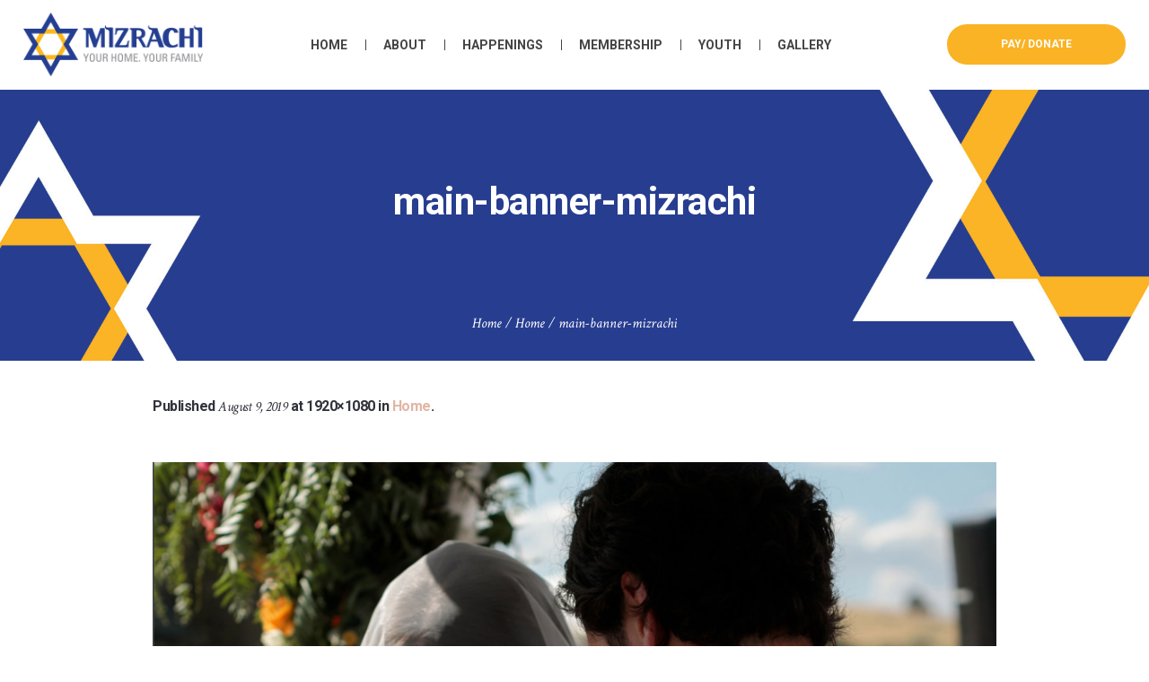

--- FILE ---
content_type: text/html; charset=UTF-8
request_url: https://www.mizrachi.org.au/homepage/main-banner-mizrachi/
body_size: 68664
content:
<!DOCTYPE html>
<!--[if IE 8]>
<html class="ie ie8" lang="en-US">
<![endif]-->
<!--[if !(IE 8)]><!-->
<html lang="en-US" class="cmsmasters_html">
<!--<![endif]-->
<head>
<meta charset="UTF-8" />
<meta name="viewport" content="width=device-width, initial-scale=1, maximum-scale=1" />
<meta name="format-detection" content="telephone=no" />
<link rel="profile" href="https://gmpg.org/xfn/11" />
<link rel="pingback" href="https://www.mizrachi.org.au/xmlrpc.php" />
<meta name='robots' content='index, follow, max-image-preview:large, max-snippet:-1, max-video-preview:-1' />

	<!-- This site is optimized with the Yoast SEO plugin v22.1 - https://yoast.com/wordpress/plugins/seo/ -->
	<title>main-banner-mizrachi - Mizrachi</title>
	<link rel="canonical" href="https://www.mizrachi.org.au/homepage/main-banner-mizrachi/" />
	<meta property="og:locale" content="en_US" />
	<meta property="og:type" content="article" />
	<meta property="og:title" content="main-banner-mizrachi - Mizrachi" />
	<meta property="og:url" content="https://www.mizrachi.org.au/homepage/main-banner-mizrachi/" />
	<meta property="og:site_name" content="Mizrachi" />
	<meta property="article:modified_time" content="2019-08-09T02:25:24+00:00" />
	<meta property="og:image" content="https://www.mizrachi.org.au/homepage/main-banner-mizrachi" />
	<meta property="og:image:width" content="1920" />
	<meta property="og:image:height" content="1080" />
	<meta property="og:image:type" content="image/jpeg" />
	<meta name="twitter:card" content="summary_large_image" />
	<script type="application/ld+json" class="yoast-schema-graph">{"@context":"https://schema.org","@graph":[{"@type":"WebPage","@id":"https://www.mizrachi.org.au/homepage/main-banner-mizrachi/","url":"https://www.mizrachi.org.au/homepage/main-banner-mizrachi/","name":"main-banner-mizrachi - Mizrachi","isPartOf":{"@id":"https://www.mizrachi.org.au/#website"},"primaryImageOfPage":{"@id":"https://www.mizrachi.org.au/homepage/main-banner-mizrachi/#primaryimage"},"image":{"@id":"https://www.mizrachi.org.au/homepage/main-banner-mizrachi/#primaryimage"},"thumbnailUrl":"https://www.mizrachi.org.au/wp-content/uploads/main-banner-mizrachi.jpg","datePublished":"2019-08-09T02:25:13+00:00","dateModified":"2019-08-09T02:25:24+00:00","breadcrumb":{"@id":"https://www.mizrachi.org.au/homepage/main-banner-mizrachi/#breadcrumb"},"inLanguage":"en-US","potentialAction":[{"@type":"ReadAction","target":["https://www.mizrachi.org.au/homepage/main-banner-mizrachi/"]}]},{"@type":"ImageObject","inLanguage":"en-US","@id":"https://www.mizrachi.org.au/homepage/main-banner-mizrachi/#primaryimage","url":"https://www.mizrachi.org.au/wp-content/uploads/main-banner-mizrachi.jpg","contentUrl":"https://www.mizrachi.org.au/wp-content/uploads/main-banner-mizrachi.jpg","width":1920,"height":1080,"caption":"Mizrachi Wedding"},{"@type":"BreadcrumbList","@id":"https://www.mizrachi.org.au/homepage/main-banner-mizrachi/#breadcrumb","itemListElement":[{"@type":"ListItem","position":1,"name":"Home","item":"https://www.mizrachi.org.au/"},{"@type":"ListItem","position":2,"name":"Home","item":"https://www.mizrachi.org.au/"},{"@type":"ListItem","position":3,"name":"main-banner-mizrachi"}]},{"@type":"WebSite","@id":"https://www.mizrachi.org.au/#website","url":"https://www.mizrachi.org.au/","name":"Mizrachi","description":"Your Family. Your Community","potentialAction":[{"@type":"SearchAction","target":{"@type":"EntryPoint","urlTemplate":"https://www.mizrachi.org.au/?s={search_term_string}"},"query-input":"required name=search_term_string"}],"inLanguage":"en-US"}]}</script>
	<!-- / Yoast SEO plugin. -->


<link rel='dns-prefetch' href='//www.youtube.com' />
<link rel='dns-prefetch' href='//fonts.googleapis.com' />
<link rel="alternate" type="application/rss+xml" title="Mizrachi &raquo; Feed" href="https://www.mizrachi.org.au/feed/" />
<link rel="alternate" type="application/rss+xml" title="Mizrachi &raquo; Comments Feed" href="https://www.mizrachi.org.au/comments/feed/" />
<link rel="alternate" type="text/calendar" title="Mizrachi &raquo; iCal Feed" href="https://www.mizrachi.org.au/events/?ical=1" />
<link rel="alternate" type="application/rss+xml" title="Mizrachi &raquo; main-banner-mizrachi Comments Feed" href="https://www.mizrachi.org.au/homepage/main-banner-mizrachi/feed/" />
<script type="text/javascript">
/* <![CDATA[ */
window._wpemojiSettings = {"baseUrl":"https:\/\/s.w.org\/images\/core\/emoji\/14.0.0\/72x72\/","ext":".png","svgUrl":"https:\/\/s.w.org\/images\/core\/emoji\/14.0.0\/svg\/","svgExt":".svg","source":{"concatemoji":"https:\/\/www.mizrachi.org.au\/wp-includes\/js\/wp-emoji-release.min.js?ver=6.4.7"}};
/*! This file is auto-generated */
!function(i,n){var o,s,e;function c(e){try{var t={supportTests:e,timestamp:(new Date).valueOf()};sessionStorage.setItem(o,JSON.stringify(t))}catch(e){}}function p(e,t,n){e.clearRect(0,0,e.canvas.width,e.canvas.height),e.fillText(t,0,0);var t=new Uint32Array(e.getImageData(0,0,e.canvas.width,e.canvas.height).data),r=(e.clearRect(0,0,e.canvas.width,e.canvas.height),e.fillText(n,0,0),new Uint32Array(e.getImageData(0,0,e.canvas.width,e.canvas.height).data));return t.every(function(e,t){return e===r[t]})}function u(e,t,n){switch(t){case"flag":return n(e,"\ud83c\udff3\ufe0f\u200d\u26a7\ufe0f","\ud83c\udff3\ufe0f\u200b\u26a7\ufe0f")?!1:!n(e,"\ud83c\uddfa\ud83c\uddf3","\ud83c\uddfa\u200b\ud83c\uddf3")&&!n(e,"\ud83c\udff4\udb40\udc67\udb40\udc62\udb40\udc65\udb40\udc6e\udb40\udc67\udb40\udc7f","\ud83c\udff4\u200b\udb40\udc67\u200b\udb40\udc62\u200b\udb40\udc65\u200b\udb40\udc6e\u200b\udb40\udc67\u200b\udb40\udc7f");case"emoji":return!n(e,"\ud83e\udef1\ud83c\udffb\u200d\ud83e\udef2\ud83c\udfff","\ud83e\udef1\ud83c\udffb\u200b\ud83e\udef2\ud83c\udfff")}return!1}function f(e,t,n){var r="undefined"!=typeof WorkerGlobalScope&&self instanceof WorkerGlobalScope?new OffscreenCanvas(300,150):i.createElement("canvas"),a=r.getContext("2d",{willReadFrequently:!0}),o=(a.textBaseline="top",a.font="600 32px Arial",{});return e.forEach(function(e){o[e]=t(a,e,n)}),o}function t(e){var t=i.createElement("script");t.src=e,t.defer=!0,i.head.appendChild(t)}"undefined"!=typeof Promise&&(o="wpEmojiSettingsSupports",s=["flag","emoji"],n.supports={everything:!0,everythingExceptFlag:!0},e=new Promise(function(e){i.addEventListener("DOMContentLoaded",e,{once:!0})}),new Promise(function(t){var n=function(){try{var e=JSON.parse(sessionStorage.getItem(o));if("object"==typeof e&&"number"==typeof e.timestamp&&(new Date).valueOf()<e.timestamp+604800&&"object"==typeof e.supportTests)return e.supportTests}catch(e){}return null}();if(!n){if("undefined"!=typeof Worker&&"undefined"!=typeof OffscreenCanvas&&"undefined"!=typeof URL&&URL.createObjectURL&&"undefined"!=typeof Blob)try{var e="postMessage("+f.toString()+"("+[JSON.stringify(s),u.toString(),p.toString()].join(",")+"));",r=new Blob([e],{type:"text/javascript"}),a=new Worker(URL.createObjectURL(r),{name:"wpTestEmojiSupports"});return void(a.onmessage=function(e){c(n=e.data),a.terminate(),t(n)})}catch(e){}c(n=f(s,u,p))}t(n)}).then(function(e){for(var t in e)n.supports[t]=e[t],n.supports.everything=n.supports.everything&&n.supports[t],"flag"!==t&&(n.supports.everythingExceptFlag=n.supports.everythingExceptFlag&&n.supports[t]);n.supports.everythingExceptFlag=n.supports.everythingExceptFlag&&!n.supports.flag,n.DOMReady=!1,n.readyCallback=function(){n.DOMReady=!0}}).then(function(){return e}).then(function(){var e;n.supports.everything||(n.readyCallback(),(e=n.source||{}).concatemoji?t(e.concatemoji):e.wpemoji&&e.twemoji&&(t(e.twemoji),t(e.wpemoji)))}))}((window,document),window._wpemojiSettings);
/* ]]> */
</script>
<link rel='stylesheet' id='mailchimpSF_main_css-css' href='https://www.mizrachi.org.au/?mcsf_action=main_css&#038;ver=6.4.7' type='text/css' media='all' />
<!--[if IE]>
<link rel='stylesheet' id='mailchimpSF_ie_css-css' href='https://www.mizrachi.org.au/wp-content/plugins/mailchimp/css/ie.css?ver=6.4.7' type='text/css' media='all' />
<![endif]-->
<style id='wp-emoji-styles-inline-css' type='text/css'>

	img.wp-smiley, img.emoji {
		display: inline !important;
		border: none !important;
		box-shadow: none !important;
		height: 1em !important;
		width: 1em !important;
		margin: 0 0.07em !important;
		vertical-align: -0.1em !important;
		background: none !important;
		padding: 0 !important;
	}
</style>
<link rel='stylesheet' id='wp-block-library-css' href='https://www.mizrachi.org.au/wp-includes/css/dist/block-library/style.min.css?ver=6.4.7' type='text/css' media='all' />
<link rel='stylesheet' id='wpda_youtube_gutenberg_css-css' href='https://www.mizrachi.org.au/wp-content/plugins/youtube-video-player/admin/gutenberg/style.css?ver=6.4.7' type='text/css' media='all' />
<style id='classic-theme-styles-inline-css' type='text/css'>
/*! This file is auto-generated */
.wp-block-button__link{color:#fff;background-color:#32373c;border-radius:9999px;box-shadow:none;text-decoration:none;padding:calc(.667em + 2px) calc(1.333em + 2px);font-size:1.125em}.wp-block-file__button{background:#32373c;color:#fff;text-decoration:none}
</style>
<style id='global-styles-inline-css' type='text/css'>
body{--wp--preset--color--black: #000000;--wp--preset--color--cyan-bluish-gray: #abb8c3;--wp--preset--color--white: #ffffff;--wp--preset--color--pale-pink: #f78da7;--wp--preset--color--vivid-red: #cf2e2e;--wp--preset--color--luminous-vivid-orange: #ff6900;--wp--preset--color--luminous-vivid-amber: #fcb900;--wp--preset--color--light-green-cyan: #7bdcb5;--wp--preset--color--vivid-green-cyan: #00d084;--wp--preset--color--pale-cyan-blue: #8ed1fc;--wp--preset--color--vivid-cyan-blue: #0693e3;--wp--preset--color--vivid-purple: #9b51e0;--wp--preset--color--color-1: #000000;--wp--preset--color--color-2: #ffffff;--wp--preset--color--color-3: #d43c18;--wp--preset--color--color-4: #5173a6;--wp--preset--color--color-5: #959595;--wp--preset--color--color-6: #c0c0c0;--wp--preset--color--color-7: #f4f4f4;--wp--preset--color--color-8: #e1e1e1;--wp--preset--gradient--vivid-cyan-blue-to-vivid-purple: linear-gradient(135deg,rgba(6,147,227,1) 0%,rgb(155,81,224) 100%);--wp--preset--gradient--light-green-cyan-to-vivid-green-cyan: linear-gradient(135deg,rgb(122,220,180) 0%,rgb(0,208,130) 100%);--wp--preset--gradient--luminous-vivid-amber-to-luminous-vivid-orange: linear-gradient(135deg,rgba(252,185,0,1) 0%,rgba(255,105,0,1) 100%);--wp--preset--gradient--luminous-vivid-orange-to-vivid-red: linear-gradient(135deg,rgba(255,105,0,1) 0%,rgb(207,46,46) 100%);--wp--preset--gradient--very-light-gray-to-cyan-bluish-gray: linear-gradient(135deg,rgb(238,238,238) 0%,rgb(169,184,195) 100%);--wp--preset--gradient--cool-to-warm-spectrum: linear-gradient(135deg,rgb(74,234,220) 0%,rgb(151,120,209) 20%,rgb(207,42,186) 40%,rgb(238,44,130) 60%,rgb(251,105,98) 80%,rgb(254,248,76) 100%);--wp--preset--gradient--blush-light-purple: linear-gradient(135deg,rgb(255,206,236) 0%,rgb(152,150,240) 100%);--wp--preset--gradient--blush-bordeaux: linear-gradient(135deg,rgb(254,205,165) 0%,rgb(254,45,45) 50%,rgb(107,0,62) 100%);--wp--preset--gradient--luminous-dusk: linear-gradient(135deg,rgb(255,203,112) 0%,rgb(199,81,192) 50%,rgb(65,88,208) 100%);--wp--preset--gradient--pale-ocean: linear-gradient(135deg,rgb(255,245,203) 0%,rgb(182,227,212) 50%,rgb(51,167,181) 100%);--wp--preset--gradient--electric-grass: linear-gradient(135deg,rgb(202,248,128) 0%,rgb(113,206,126) 100%);--wp--preset--gradient--midnight: linear-gradient(135deg,rgb(2,3,129) 0%,rgb(40,116,252) 100%);--wp--preset--font-size--small: 13px;--wp--preset--font-size--medium: 20px;--wp--preset--font-size--large: 36px;--wp--preset--font-size--x-large: 42px;--wp--preset--spacing--20: 0.44rem;--wp--preset--spacing--30: 0.67rem;--wp--preset--spacing--40: 1rem;--wp--preset--spacing--50: 1.5rem;--wp--preset--spacing--60: 2.25rem;--wp--preset--spacing--70: 3.38rem;--wp--preset--spacing--80: 5.06rem;--wp--preset--shadow--natural: 6px 6px 9px rgba(0, 0, 0, 0.2);--wp--preset--shadow--deep: 12px 12px 50px rgba(0, 0, 0, 0.4);--wp--preset--shadow--sharp: 6px 6px 0px rgba(0, 0, 0, 0.2);--wp--preset--shadow--outlined: 6px 6px 0px -3px rgba(255, 255, 255, 1), 6px 6px rgba(0, 0, 0, 1);--wp--preset--shadow--crisp: 6px 6px 0px rgba(0, 0, 0, 1);}:where(.is-layout-flex){gap: 0.5em;}:where(.is-layout-grid){gap: 0.5em;}body .is-layout-flow > .alignleft{float: left;margin-inline-start: 0;margin-inline-end: 2em;}body .is-layout-flow > .alignright{float: right;margin-inline-start: 2em;margin-inline-end: 0;}body .is-layout-flow > .aligncenter{margin-left: auto !important;margin-right: auto !important;}body .is-layout-constrained > .alignleft{float: left;margin-inline-start: 0;margin-inline-end: 2em;}body .is-layout-constrained > .alignright{float: right;margin-inline-start: 2em;margin-inline-end: 0;}body .is-layout-constrained > .aligncenter{margin-left: auto !important;margin-right: auto !important;}body .is-layout-constrained > :where(:not(.alignleft):not(.alignright):not(.alignfull)){max-width: var(--wp--style--global--content-size);margin-left: auto !important;margin-right: auto !important;}body .is-layout-constrained > .alignwide{max-width: var(--wp--style--global--wide-size);}body .is-layout-flex{display: flex;}body .is-layout-flex{flex-wrap: wrap;align-items: center;}body .is-layout-flex > *{margin: 0;}body .is-layout-grid{display: grid;}body .is-layout-grid > *{margin: 0;}:where(.wp-block-columns.is-layout-flex){gap: 2em;}:where(.wp-block-columns.is-layout-grid){gap: 2em;}:where(.wp-block-post-template.is-layout-flex){gap: 1.25em;}:where(.wp-block-post-template.is-layout-grid){gap: 1.25em;}.has-black-color{color: var(--wp--preset--color--black) !important;}.has-cyan-bluish-gray-color{color: var(--wp--preset--color--cyan-bluish-gray) !important;}.has-white-color{color: var(--wp--preset--color--white) !important;}.has-pale-pink-color{color: var(--wp--preset--color--pale-pink) !important;}.has-vivid-red-color{color: var(--wp--preset--color--vivid-red) !important;}.has-luminous-vivid-orange-color{color: var(--wp--preset--color--luminous-vivid-orange) !important;}.has-luminous-vivid-amber-color{color: var(--wp--preset--color--luminous-vivid-amber) !important;}.has-light-green-cyan-color{color: var(--wp--preset--color--light-green-cyan) !important;}.has-vivid-green-cyan-color{color: var(--wp--preset--color--vivid-green-cyan) !important;}.has-pale-cyan-blue-color{color: var(--wp--preset--color--pale-cyan-blue) !important;}.has-vivid-cyan-blue-color{color: var(--wp--preset--color--vivid-cyan-blue) !important;}.has-vivid-purple-color{color: var(--wp--preset--color--vivid-purple) !important;}.has-black-background-color{background-color: var(--wp--preset--color--black) !important;}.has-cyan-bluish-gray-background-color{background-color: var(--wp--preset--color--cyan-bluish-gray) !important;}.has-white-background-color{background-color: var(--wp--preset--color--white) !important;}.has-pale-pink-background-color{background-color: var(--wp--preset--color--pale-pink) !important;}.has-vivid-red-background-color{background-color: var(--wp--preset--color--vivid-red) !important;}.has-luminous-vivid-orange-background-color{background-color: var(--wp--preset--color--luminous-vivid-orange) !important;}.has-luminous-vivid-amber-background-color{background-color: var(--wp--preset--color--luminous-vivid-amber) !important;}.has-light-green-cyan-background-color{background-color: var(--wp--preset--color--light-green-cyan) !important;}.has-vivid-green-cyan-background-color{background-color: var(--wp--preset--color--vivid-green-cyan) !important;}.has-pale-cyan-blue-background-color{background-color: var(--wp--preset--color--pale-cyan-blue) !important;}.has-vivid-cyan-blue-background-color{background-color: var(--wp--preset--color--vivid-cyan-blue) !important;}.has-vivid-purple-background-color{background-color: var(--wp--preset--color--vivid-purple) !important;}.has-black-border-color{border-color: var(--wp--preset--color--black) !important;}.has-cyan-bluish-gray-border-color{border-color: var(--wp--preset--color--cyan-bluish-gray) !important;}.has-white-border-color{border-color: var(--wp--preset--color--white) !important;}.has-pale-pink-border-color{border-color: var(--wp--preset--color--pale-pink) !important;}.has-vivid-red-border-color{border-color: var(--wp--preset--color--vivid-red) !important;}.has-luminous-vivid-orange-border-color{border-color: var(--wp--preset--color--luminous-vivid-orange) !important;}.has-luminous-vivid-amber-border-color{border-color: var(--wp--preset--color--luminous-vivid-amber) !important;}.has-light-green-cyan-border-color{border-color: var(--wp--preset--color--light-green-cyan) !important;}.has-vivid-green-cyan-border-color{border-color: var(--wp--preset--color--vivid-green-cyan) !important;}.has-pale-cyan-blue-border-color{border-color: var(--wp--preset--color--pale-cyan-blue) !important;}.has-vivid-cyan-blue-border-color{border-color: var(--wp--preset--color--vivid-cyan-blue) !important;}.has-vivid-purple-border-color{border-color: var(--wp--preset--color--vivid-purple) !important;}.has-vivid-cyan-blue-to-vivid-purple-gradient-background{background: var(--wp--preset--gradient--vivid-cyan-blue-to-vivid-purple) !important;}.has-light-green-cyan-to-vivid-green-cyan-gradient-background{background: var(--wp--preset--gradient--light-green-cyan-to-vivid-green-cyan) !important;}.has-luminous-vivid-amber-to-luminous-vivid-orange-gradient-background{background: var(--wp--preset--gradient--luminous-vivid-amber-to-luminous-vivid-orange) !important;}.has-luminous-vivid-orange-to-vivid-red-gradient-background{background: var(--wp--preset--gradient--luminous-vivid-orange-to-vivid-red) !important;}.has-very-light-gray-to-cyan-bluish-gray-gradient-background{background: var(--wp--preset--gradient--very-light-gray-to-cyan-bluish-gray) !important;}.has-cool-to-warm-spectrum-gradient-background{background: var(--wp--preset--gradient--cool-to-warm-spectrum) !important;}.has-blush-light-purple-gradient-background{background: var(--wp--preset--gradient--blush-light-purple) !important;}.has-blush-bordeaux-gradient-background{background: var(--wp--preset--gradient--blush-bordeaux) !important;}.has-luminous-dusk-gradient-background{background: var(--wp--preset--gradient--luminous-dusk) !important;}.has-pale-ocean-gradient-background{background: var(--wp--preset--gradient--pale-ocean) !important;}.has-electric-grass-gradient-background{background: var(--wp--preset--gradient--electric-grass) !important;}.has-midnight-gradient-background{background: var(--wp--preset--gradient--midnight) !important;}.has-small-font-size{font-size: var(--wp--preset--font-size--small) !important;}.has-medium-font-size{font-size: var(--wp--preset--font-size--medium) !important;}.has-large-font-size{font-size: var(--wp--preset--font-size--large) !important;}.has-x-large-font-size{font-size: var(--wp--preset--font-size--x-large) !important;}
.wp-block-navigation a:where(:not(.wp-element-button)){color: inherit;}
:where(.wp-block-post-template.is-layout-flex){gap: 1.25em;}:where(.wp-block-post-template.is-layout-grid){gap: 1.25em;}
:where(.wp-block-columns.is-layout-flex){gap: 2em;}:where(.wp-block-columns.is-layout-grid){gap: 2em;}
.wp-block-pullquote{font-size: 1.5em;line-height: 1.6;}
</style>
<link rel='stylesheet' id='theme-cmsmasters-sermons-style-css' href='https://www.mizrachi.org.au/wp-content/themes/my-religion/cmsmasters-sermons/css/cmsmasters-sermons-style.css?ver=1.0.0' type='text/css' media='screen' />
<link rel='stylesheet' id='theme-cmsmasters-sermons-adaptive-css' href='https://www.mizrachi.org.au/wp-content/themes/my-religion/cmsmasters-sermons/css/cmsmasters-sermons-adaptive.css?ver=1.0.0' type='text/css' media='screen' />
<link rel='stylesheet' id='contact-form-7-css' href='https://www.mizrachi.org.au/wp-content/plugins/contact-form-7/includes/css/styles.css?ver=5.9' type='text/css' media='all' />
<link rel='stylesheet' id='timetable_gtip2_style-css' href='https://www.mizrachi.org.au/wp-content/plugins/timetable/style/jquery.qtip.css?ver=6.4.7' type='text/css' media='all' />
<link rel='stylesheet' id='timetable_font_lato-css' href='//fonts.googleapis.com/css?family=Lato%3A400%2C700&#038;ver=6.4.7' type='text/css' media='all' />
<link rel='stylesheet' id='video_popup_close_icon-css' href='https://www.mizrachi.org.au/wp-content/plugins/video-popup/css/vp-close-icon/close-button-icon.css?ver=1769908117' type='text/css' media='all' />
<link rel='stylesheet' id='oba_youtubepopup_css-css' href='https://www.mizrachi.org.au/wp-content/plugins/video-popup/css/YouTubePopUp.css?ver=1769908117' type='text/css' media='all' />
<link rel='stylesheet' id='sfbap1_socialfeed_style-css' href='https://www.mizrachi.org.au/wp-content/plugins/wp-social-feed/includes/../bower_components/social-feed/css/jquery.socialfeed.css?ver=1.0.0' type='text/css' media='all' />
<link rel='stylesheet' id='theme-style-css' href='https://www.mizrachi.org.au/wp-content/themes/my-religion/style.css?ver=6.4.7' type='text/css' media='all' />
<link rel='stylesheet' id='child-theme-style-css' href='https://www.mizrachi.org.au/wp-content/themes/my-religion-child/style.css?ver=6.4.7' type='text/css' media='all' />
<link rel='stylesheet' id='theme-design-style-css' href='https://www.mizrachi.org.au/wp-content/themes/my-religion/css/style.css?ver=1.0.0' type='text/css' media='screen, print' />
<link rel='stylesheet' id='theme-adapt-css' href='https://www.mizrachi.org.au/wp-content/themes/my-religion/css/adaptive.css?ver=1.0.0' type='text/css' media='screen, print' />
<link rel='stylesheet' id='theme-retina-css' href='https://www.mizrachi.org.au/wp-content/themes/my-religion/css/retina.css?ver=1.0.0' type='text/css' media='screen' />
<link rel='stylesheet' id='theme-icons-css' href='https://www.mizrachi.org.au/wp-content/themes/my-religion/css/fontello.css?ver=1.0.0' type='text/css' media='screen' />
<link rel='stylesheet' id='theme-icons-custom-css' href='https://www.mizrachi.org.au/wp-content/themes/my-religion/css/fontello-custom.css?ver=1.0.0' type='text/css' media='screen' />
<link rel='stylesheet' id='animate-css' href='https://www.mizrachi.org.au/wp-content/themes/my-religion/css/animate.css?ver=1.0.0' type='text/css' media='screen' />
<link rel='stylesheet' id='theme-cmsmasters-donations-style-css' href='https://www.mizrachi.org.au/wp-content/themes/my-religion/cmsmasters-donations/css/cmsmasters-donations-style.css?ver=1.0.0' type='text/css' media='screen' />
<link rel='stylesheet' id='theme-cmsmasters-donations-adaptive-css' href='https://www.mizrachi.org.au/wp-content/themes/my-religion/cmsmasters-donations/css/cmsmasters-donations-adaptive.css?ver=1.0.0' type='text/css' media='screen' />
<link rel='stylesheet' id='theme-cmsmasters-events-v2-style-css' href='https://www.mizrachi.org.au/wp-content/themes/my-religion/css/cmsmasters-events-v2-style.css?ver=1.0.0' type='text/css' media='screen' />
<link rel='stylesheet' id='theme-cmsmasters-timetable-style-css' href='https://www.mizrachi.org.au/wp-content/themes/my-religion/css/cmsmasters-timetable-style.css?ver=1.0.0' type='text/css' media='screen' />
<link rel='stylesheet' id='theme-cmsmasters-timetable-adaptive-css' href='https://www.mizrachi.org.au/wp-content/themes/my-religion/css/cmsmasters-timetable-adaptive.css?ver=1.0.0' type='text/css' media='screen' />
<link rel='stylesheet' id='ilightbox-css' href='https://www.mizrachi.org.au/wp-content/themes/my-religion/css/ilightbox.css?ver=2.2.0' type='text/css' media='screen' />
<link rel='stylesheet' id='ilightbox-skin-dark-css' href='https://www.mizrachi.org.au/wp-content/themes/my-religion/css/ilightbox-skins/dark-skin.css?ver=2.2.0' type='text/css' media='screen' />
<link rel='stylesheet' id='theme-fonts-schemes-css' href='https://www.mizrachi.org.au/wp-content/uploads/cmsmasters_styles/my-religion.css?ver=1.0.0' type='text/css' media='screen' />
<!--[if lte IE 9]>
<link rel='stylesheet' id='theme-fonts-css' href='https://www.mizrachi.org.au/wp-content/uploads/cmsmasters_styles/my-religion_fonts.css?ver=1.0.0' type='text/css' media='screen' />
<![endif]-->
<!--[if lte IE 9]>
<link rel='stylesheet' id='theme-schemes-primary-css' href='https://www.mizrachi.org.au/wp-content/uploads/cmsmasters_styles/my-religion_colors_primary.css?ver=1.0.0' type='text/css' media='screen' />
<![endif]-->
<!--[if lte IE 9]>
<link rel='stylesheet' id='theme-schemes-secondary-css' href='https://www.mizrachi.org.au/wp-content/uploads/cmsmasters_styles/my-religion_colors_secondary.css?ver=1.0.0' type='text/css' media='screen' />
<![endif]-->
<!--[if lt IE 9]>
<link rel='stylesheet' id='theme-ie-css' href='https://www.mizrachi.org.au/wp-content/themes/my-religion/css/ie.css?ver=1.0.0' type='text/css' media='screen' />
<![endif]-->
<link rel='stylesheet' id='google-fonts-css' href='//fonts.googleapis.com/css?family=Roboto%3A300%2C300italic%2C400%2C400italic%2C500%2C500italic%2C700%2C700italic%7CSource+Sans+Pro%3A300%2C300italic%2C400%2C400italic%2C700%2C700italic%7CCrimson+Text%3A400%2C400italic%2C700%2C700italic&#038;ver=6.4.7' type='text/css' media='all' />
<link rel='stylesheet' id='my-religion-gutenberg-frontend-style-css' href='https://www.mizrachi.org.au/wp-content/themes/my-religion/gutenberg/css/frontend-style.css?ver=1.0.0' type='text/css' media='screen' />
<link rel='stylesheet' id='child-theme-custom-css' href='https://www.mizrachi.org.au/wp-content/themes/my-religion-child/custom.css?ver=6.4.7' type='text/css' media='all' />
<link rel='stylesheet' id='dashicons-css' href='https://www.mizrachi.org.au/wp-includes/css/dashicons.min.css?ver=6.4.7' type='text/css' media='all' />
<link rel='stylesheet' id='thickbox-css' href='https://www.mizrachi.org.au/wp-includes/js/thickbox/thickbox.css?ver=6.4.7' type='text/css' media='all' />
<link rel='stylesheet' id='front_end_youtube_style-css' href='https://www.mizrachi.org.au/wp-content/plugins/youtube-video-player/front_end/styles/baze_styles_youtube.css?ver=6.4.7' type='text/css' media='all' />
<script type="text/javascript" src="https://www.mizrachi.org.au/wp-includes/js/jquery/jquery.min.js?ver=3.7.1" id="jquery-core-js"></script>
<script type="text/javascript" src="https://www.mizrachi.org.au/wp-includes/js/jquery/jquery-migrate.min.js?ver=3.4.1" id="jquery-migrate-js"></script>
<script type="text/javascript" src="https://www.mizrachi.org.au/wp-content/plugins/video-popup/js/YouTubePopUp.jquery.js?ver=1769908117" id="oba_youtubepopup_plugin-js"></script>
<script type="text/javascript" src="https://www.mizrachi.org.au/wp-content/plugins/video-popup/js/YouTubePopUp.js?ver=1769908117" id="oba_youtubepopup_activate-js"></script>
<script type="text/javascript" src="https://www.mizrachi.org.au/wp-content/plugins/wp-social-feed/includes/../bower_components/codebird-js/codebird.js?ver=6.4.7" id="sfbap1_codebird-js"></script>
<script type="text/javascript" src="https://www.mizrachi.org.au/wp-content/plugins/wp-social-feed/includes/../bower_components/doT/doT.min.js?ver=6.4.7" id="sfbap1_doT-js"></script>
<script type="text/javascript" src="https://www.mizrachi.org.au/wp-content/plugins/wp-social-feed/includes/../bower_components/moment/min/moment.min.js?ver=6.4.7" id="sfbap1_moment-js"></script>
<script type="text/javascript" src="https://www.mizrachi.org.au/wp-content/plugins/wp-social-feed/includes/../bower_components/social-feed/js/jquery.socialfeed.js?ver=6.4.7" id="sfbap1_socialfeed-js"></script>
<script type="text/javascript" src="https://www.mizrachi.org.au/wp-content/plugins/wp-social-feed/includes/../bower_components/moment/locale/en-ca.js?ver=6.4.7" id="sfbap1_en-js"></script>
<script type="text/javascript" src="https://www.mizrachi.org.au/wp-content/themes/my-religion/js/jsLibraries.min.js?ver=1.0.0" id="libs-js"></script>
<script type="text/javascript" src="https://www.mizrachi.org.au/wp-content/themes/my-religion/js/jquery.iLightBox.min.js?ver=2.2.0" id="iLightBox-js"></script>
<script type="text/javascript" src="https://www.mizrachi.org.au/wp-content/plugins/youtube-video-player/front_end/scripts/youtube_embed_front_end.js?ver=6.4.7" id="youtube_front_end_api_js-js"></script>
<script type="text/javascript" src="https://www.youtube.com/iframe_api?ver=6.4.7" id="youtube_api_js-js"></script>
<link rel="https://api.w.org/" href="https://www.mizrachi.org.au/wp-json/" /><link rel="alternate" type="application/json" href="https://www.mizrachi.org.au/wp-json/wp/v2/media/1708" /><link rel="EditURI" type="application/rsd+xml" title="RSD" href="https://www.mizrachi.org.au/xmlrpc.php?rsd" />
<meta name="generator" content="WordPress 6.4.7" />
<link rel='shortlink' href='https://www.mizrachi.org.au/?p=1708' />
<link rel="alternate" type="application/json+oembed" href="https://www.mizrachi.org.au/wp-json/oembed/1.0/embed?url=https%3A%2F%2Fwww.mizrachi.org.au%2Fhomepage%2Fmain-banner-mizrachi%2F" />
<link rel="alternate" type="text/xml+oembed" href="https://www.mizrachi.org.au/wp-json/oembed/1.0/embed?url=https%3A%2F%2Fwww.mizrachi.org.au%2Fhomepage%2Fmain-banner-mizrachi%2F&#038;format=xml" />

		<!-- GA Google Analytics @ https://m0n.co/ga -->
		<script>
			(function(i,s,o,g,r,a,m){i['GoogleAnalyticsObject']=r;i[r]=i[r]||function(){
			(i[r].q=i[r].q||[]).push(arguments)},i[r].l=1*new Date();a=s.createElement(o),
			m=s.getElementsByTagName(o)[0];a.async=1;a.src=g;m.parentNode.insertBefore(a,m)
			})(window,document,'script','https://www.google-analytics.com/analytics.js','ga');
			ga('create', 'UA-10755434-1', 'auto');
			ga('send', 'pageview');
		</script>

	<!-- Google tag (gtag.js) -->
<script async src="https://www.googletagmanager.com/gtag/js?id=G-J5QJLMV4TY"></script>
<script>
  window.dataLayer = window.dataLayer || [];
  function gtag(){dataLayer.push(arguments);}
  gtag('js', new Date());

  gtag('config', 'G-J5QJLMV4TY');
</script>		<script type='text/javascript'>
			var video_popup_unprm_general_settings = {
    			'unprm_r_border': ''
			};
		</script>
	<meta name="tec-api-version" content="v1"><meta name="tec-api-origin" content="https://www.mizrachi.org.au"><link rel="alternate" href="https://www.mizrachi.org.au/wp-json/tribe/events/v1/" /><style type="text/css">
	.header_top {
		height : 32px;
	}
	
	.header_mid {
		height : 100px;
	}
	
	.header_bot {
		height : 60px;
	}
	
	#page.cmsmasters_heading_after_header #middle, 
	#page.cmsmasters_heading_under_header #middle .headline .headline_outer {
		padding-top : 100px;
	}
	
	#page.cmsmasters_heading_after_header.enable_header_top #middle, 
	#page.cmsmasters_heading_under_header.enable_header_top #middle .headline .headline_outer {
		padding-top : 132px;
	}
	
	#page.cmsmasters_heading_after_header.enable_header_bottom #middle, 
	#page.cmsmasters_heading_under_header.enable_header_bottom #middle .headline .headline_outer {
		padding-top : 160px;
	}
	
	#page.cmsmasters_heading_after_header.enable_header_top.enable_header_bottom #middle, 
	#page.cmsmasters_heading_under_header.enable_header_top.enable_header_bottom #middle .headline .headline_outer {
		padding-top : 192px;
	}
	
	@media only screen and (max-width: 1024px) {
		.header_top,
		.header_mid,
		.header_bot {
			height : auto;
		}
		
		.header_mid .header_mid_inner > div {
			height : 100px;
		}
		
		.header_bot .header_bot_inner > div {
			height : 60px;
		}
		
		.enable_header_centered #header .header_mid .resp_mid_nav_wrap {
			height : 60px;
		}
		
		#page.cmsmasters_heading_after_header #middle, 
		#page.cmsmasters_heading_under_header #middle .headline .headline_outer, 
		#page.cmsmasters_heading_after_header.enable_header_top #middle, 
		#page.cmsmasters_heading_under_header.enable_header_top #middle .headline .headline_outer, 
		#page.cmsmasters_heading_after_header.enable_header_bottom #middle, 
		#page.cmsmasters_heading_under_header.enable_header_bottom #middle .headline .headline_outer, 
		#page.cmsmasters_heading_after_header.enable_header_top.enable_header_bottom #middle, 
		#page.cmsmasters_heading_under_header.enable_header_top.enable_header_bottom #middle .headline .headline_outer {
			padding-top : 0 !important;
		}
	}
	
	@media only screen and (max-width: 768px) {
		.enable_header_centered #header .header_mid .resp_mid_nav_wrap,
		.header_mid .header_mid_inner > div:not(.search_wrap),
		.header_mid .header_mid_inner > div, 
		.header_bot .header_bot_inner > div {
			height:auto;
		}
	}
.buttons_center {
text-align:center;
}
.buttons_center .button_wrap {
display: inline-block;
margin:0 5px;
}
.custom_subscribe_title h4 {
margin:-10px 0 0;
font-size:22px;
line-height:34px;
}
@media only screen and (min-width: 1440px) {
.custom_subscribe .wysija-submit-field {
padding-left:60px;
padding-right:60px;
}
}
@media only screen and (max-width: 768px) {
.adaptiva_contacts_map {
height:300px !important;
}
}
	.header_mid .header_mid_inner .logo_wrap {
		width : 281px;
	}

	.header_mid_inner .logo img.logo_retina {
		width : 211px;
		max-width : 211px;
	}
.headline_outer {
				background-image:url(https://www.mizrachi.org.au/wp-content/uploads/2018/02/banner-header-tapete-145002399028x.jpg);
				background-repeat:no-repeat;
				background-attachment:scroll;
				background-size:cover;
			}
.headline_color {
				background-color:rgba(49,51,59,0);
			}
.headline_aligner, 
		.cmsmasters_breadcrumbs_aligner {
			min-height:250px;
		}

	
	#page .cmsmasters_social_icon_color.cmsmasters_social_icon_1:hover {
		background-color:#4267b2;
	}</style><meta name="generator" content="Powered by Slider Revolution 6.6.20 - responsive, Mobile-Friendly Slider Plugin for WordPress with comfortable drag and drop interface." />
<script>function setREVStartSize(e){
			//window.requestAnimationFrame(function() {
				window.RSIW = window.RSIW===undefined ? window.innerWidth : window.RSIW;
				window.RSIH = window.RSIH===undefined ? window.innerHeight : window.RSIH;
				try {
					var pw = document.getElementById(e.c).parentNode.offsetWidth,
						newh;
					pw = pw===0 || isNaN(pw) || (e.l=="fullwidth" || e.layout=="fullwidth") ? window.RSIW : pw;
					e.tabw = e.tabw===undefined ? 0 : parseInt(e.tabw);
					e.thumbw = e.thumbw===undefined ? 0 : parseInt(e.thumbw);
					e.tabh = e.tabh===undefined ? 0 : parseInt(e.tabh);
					e.thumbh = e.thumbh===undefined ? 0 : parseInt(e.thumbh);
					e.tabhide = e.tabhide===undefined ? 0 : parseInt(e.tabhide);
					e.thumbhide = e.thumbhide===undefined ? 0 : parseInt(e.thumbhide);
					e.mh = e.mh===undefined || e.mh=="" || e.mh==="auto" ? 0 : parseInt(e.mh,0);
					if(e.layout==="fullscreen" || e.l==="fullscreen")
						newh = Math.max(e.mh,window.RSIH);
					else{
						e.gw = Array.isArray(e.gw) ? e.gw : [e.gw];
						for (var i in e.rl) if (e.gw[i]===undefined || e.gw[i]===0) e.gw[i] = e.gw[i-1];
						e.gh = e.el===undefined || e.el==="" || (Array.isArray(e.el) && e.el.length==0)? e.gh : e.el;
						e.gh = Array.isArray(e.gh) ? e.gh : [e.gh];
						for (var i in e.rl) if (e.gh[i]===undefined || e.gh[i]===0) e.gh[i] = e.gh[i-1];
											
						var nl = new Array(e.rl.length),
							ix = 0,
							sl;
						e.tabw = e.tabhide>=pw ? 0 : e.tabw;
						e.thumbw = e.thumbhide>=pw ? 0 : e.thumbw;
						e.tabh = e.tabhide>=pw ? 0 : e.tabh;
						e.thumbh = e.thumbhide>=pw ? 0 : e.thumbh;
						for (var i in e.rl) nl[i] = e.rl[i]<window.RSIW ? 0 : e.rl[i];
						sl = nl[0];
						for (var i in nl) if (sl>nl[i] && nl[i]>0) { sl = nl[i]; ix=i;}
						var m = pw>(e.gw[ix]+e.tabw+e.thumbw) ? 1 : (pw-(e.tabw+e.thumbw)) / (e.gw[ix]);
						newh =  (e.gh[ix] * m) + (e.tabh + e.thumbh);
					}
					var el = document.getElementById(e.c);
					if (el!==null && el) el.style.height = newh+"px";
					el = document.getElementById(e.c+"_wrapper");
					if (el!==null && el) {
						el.style.height = newh+"px";
						el.style.display = "block";
					}
				} catch(e){
					console.log("Failure at Presize of Slider:" + e)
				}
			//});
		  };</script>
		<style type="text/css" id="wp-custom-css">
			span.nav_title {
    color: #444;
}

ul.navigation > li:before {
    background-color: #444;
}
.header_mid {
    background: white !important;
}

#cmsmasters_button_60ac4d8d813f5 .cmsmasters_button:hover {
	background-color: #000!important;}

.btnlink {
		border-radius: 30px;
    background-color: #fab325;
    font-weight: normal !important;
	color:white;
	font-size:15px !important;
}
.btont {
   
    width: 100%;
}
.btont p {
    float: left;
    width: 50%;
}

.mizp p {
    color: #000!important;
    font-size: 18px!important;
    width: 63%;
    margin: 0 auto;
}
.btont {
    width: 63%;
    margin: 0 auto!important;
}
.lbtont p {
    width: 100%;
}

.rbtont p {
    width: 100%;
}
.lbtont p {
    width: 100%;
    color: #243E91!important;
    font-weight: 600;
    font-size: 23px!important;
    margin-bottom: 15px;
    margin-top: 15px;
}
.rbtont p {
    width: 100%;
    color: #243E91!important;
    font-weight: 600;
    font-size: 23px!important;
    margin-bottom: 15px;
    margin-top: 15px;
}

.lbtont {
    float: left;
    width: 50%;
    text-align: center;
}

.rbtont {
    float: left;
    width: 50%;
    text-align: center;
}

.bton a {
    background: #FAB325;
    color: #000;
    padding: 12px 45px;
    border-radius: 30px;
}

.bton {
 
    text-align: center;
}
.btont p {
    float: left;
    width: 100%;
}

#cmsmasters_button_60ac4ddc4dbb8 .cmsmasters_button:hover {
    background-color: #000!important;
    color: #fff!important;
    border-color: #000000!important;
}
@media screen and (max-width: 500px){

.rbtont {
    float: left;
    width: 100%;
    text-align: center;
    margin-top: 20px;
}
.lbtont {
    float: left;
    width: 100%;
    text-align: center;
}
}		</style>
		</head>
<body class="attachment attachment-template-default attachmentid-1708 attachment-jpeg tribe-no-js page-template-my-religion-child">

	
<!-- _________________________ Start Page _________________________ -->
<div id="page" class="chrome_only cmsmasters_liquid fixed_header cmsmasters_heading_under_header cmsmasters_tribe_events_views_v2 cmsmasters_tribe_events_style_mode_tribe hfeed site">

<!-- _________________________ Start Main _________________________ -->
<div id="main">
	
<!-- _________________________ Start Header _________________________ -->
<header id="header" class="header_fullwidth">
	<div class="header_mid" data-height="100"><div class="header_mid_outer"><div class="header_mid_inner"><div class="logo_wrap"><a href="https://www.mizrachi.org.au/" title="Mizrachi" class="logo">
	<img src="https://www.mizrachi.org.au/wp-content/uploads/2018/03/Mizrachi-Logo-WEB.png" alt="Mizrachi" /><img class="logo_retina" src="https://www.mizrachi.org.au/wp-content/uploads/2018/03/Mizrachi-Logo-WEB.png" alt="Mizrachi" width="211" height="75" /></a>
</div><div class="resp_mid_nav_wrap"><div class="resp_mid_nav_outer"><a class="responsive_nav resp_mid_nav" href="javascript:void(0);"><span></span></a></div></div><div class="header_donation_but_wrap"><div class="header_donation_but_wrap_inner"><div class="header_donation_but"><a href="https://www.mizrachi.org.au/payments-mizrachi/" class="cmsmasters_button"><span>Pay/ Donate</span></a></div></div></div><!-- _________________________ Start Navigation _________________________ --><div class="mid_nav_wrap"><nav role="navigation"><div class="menu-top-menu-container"><ul id="navigation" class="mid_nav navigation"><li id="menu-item-467" class="menu-item menu-item-type-custom menu-item-object-custom menu-item-467 menu-item-depth-0"><a href="http://mizrachi.org.au/"><span class="nav_item_wrap"><span class="nav_title">Home</span></span></a></li>
<li id="menu-item-796" class="menu-item menu-item-type-custom menu-item-object-custom menu-item-has-children menu-item-796 menu-item-depth-0"><a href="#"><span class="nav_item_wrap"><span class="nav_title">About</span></span></a>
<ul class="sub-menu">
	<li id="menu-item-829" class="menu-item menu-item-type-post_type menu-item-object-page menu-item-829 menu-item-depth-1"><a href="https://www.mizrachi.org.au/about/"><span class="nav_item_wrap"><span class="nav_title">About Us</span></span></a>	</li>
	<li id="menu-item-502" class="menu-item menu-item-type-post_type menu-item-object-page menu-item-has-children menu-item-502 menu-item-depth-1"><a href="https://www.mizrachi.org.au/our-rabbi/"><span class="nav_item_wrap"><span class="nav_title">Our Rabbi</span></span></a>
	<ul class="sub-menu">
		<li id="menu-item-503" class="menu-item menu-item-type-post_type menu-item-object-page menu-item-503 menu-item-depth-subitem"><a href="https://www.mizrachi.org.au/our-rabbi/contact-rabbi-solomon/"><span class="nav_item_wrap"><span class="nav_title">Contact</span></span></a>		</li>
	</ul>
	</li>
	<li id="menu-item-1432" class="menu-item menu-item-type-post_type menu-item-object-page menu-item-1432 menu-item-depth-1"><a href="https://www.mizrachi.org.au/about/our-chazan/"><span class="nav_item_wrap"><span class="nav_title">Our Chazan</span></span></a>	</li>
	<li id="menu-item-501" class="menu-item menu-item-type-post_type menu-item-object-page menu-item-501 menu-item-depth-1"><a href="https://www.mizrachi.org.au/board/"><span class="nav_item_wrap"><span class="nav_title">Our Board</span></span></a>	</li>
	<li id="menu-item-638" class="menu-item menu-item-type-post_type menu-item-object-page menu-item-638 menu-item-depth-1"><a href="https://www.mizrachi.org.au/our-community/"><span class="nav_item_wrap"><span class="nav_title">Our Community</span></span></a>	</li>
	<li id="menu-item-637" class="menu-item menu-item-type-post_type menu-item-object-page menu-item-637 menu-item-depth-1"><a href="https://www.mizrachi.org.au/lifecycle-events/"><span class="nav_item_wrap"><span class="nav_title">Lifecycle events</span></span></a>	</li>
</ul>
</li>
<li id="menu-item-795" class="menu-item menu-item-type-custom menu-item-object-custom menu-item-has-children menu-item-795 menu-item-depth-0"><a href="#"><span class="nav_item_wrap"><span class="nav_title">Happenings</span></span></a>
<ul class="sub-menu">
	<li id="menu-item-1889" class="menu-item menu-item-type-post_type menu-item-object-page menu-item-1889 menu-item-depth-1"><a href="https://www.mizrachi.org.au/calendar/"><span class="nav_item_wrap"><span class="nav_title">Calendar</span></span></a>	</li>
	<li id="menu-item-508" class="menu-item menu-item-type-post_type menu-item-object-page menu-item-508 menu-item-depth-1"><a href="https://www.mizrachi.org.au/services/"><span class="nav_item_wrap"><span class="nav_title">Services</span></span></a>	</li>
	<li id="menu-item-651" class="menu-item menu-item-type-post_type menu-item-object-page menu-item-651 menu-item-depth-1"><a href="https://www.mizrachi.org.au/events/"><span class="nav_item_wrap"><span class="nav_title">Events</span></span></a>	</li>
	<li id="menu-item-507" class="menu-item menu-item-type-post_type menu-item-object-page menu-item-507 menu-item-depth-1"><a href="https://www.mizrachi.org.au/shiurim/"><span class="nav_item_wrap"><span class="nav_title">Shiurim</span></span></a>	</li>
	<li id="menu-item-2051" class="menu-item menu-item-type-post_type menu-item-object-page menu-item-2051 menu-item-depth-1"><a href="https://www.mizrachi.org.au/connecting-community/"><span class="nav_item_wrap"><span class="nav_title">MizConnect</span></span></a>	</li>
</ul>
</li>
<li id="menu-item-642" class="menu-item menu-item-type-custom menu-item-object-custom menu-item-has-children menu-item-642 menu-item-depth-0"><a href="#"><span class="nav_item_wrap"><span class="nav_title">Membership</span></span></a>
<ul class="sub-menu">
	<li id="menu-item-655" class="menu-item menu-item-type-post_type menu-item-object-page menu-item-655 menu-item-depth-1"><a href="https://www.mizrachi.org.au/applications/"><span class="nav_item_wrap"><span class="nav_title">Applications</span></span></a>	</li>
	<li id="menu-item-1827" class="menu-item menu-item-type-post_type menu-item-object-page menu-item-1827 menu-item-depth-1"><a href="https://www.mizrachi.org.au/payments/"><span class="nav_item_wrap"><span class="nav_title">Payments</span></span></a>	</li>
</ul>
</li>
<li id="menu-item-643" class="menu-item menu-item-type-custom menu-item-object-custom menu-item-has-children menu-item-643 menu-item-depth-0"><a href="#"><span class="nav_item_wrap"><span class="nav_title">Youth</span></span></a>
<ul class="sub-menu">
	<li id="menu-item-664" class="menu-item menu-item-type-post_type menu-item-object-page menu-item-664 menu-item-depth-1"><a href="https://www.mizrachi.org.au/bnei-akiva/"><span class="nav_item_wrap"><span class="nav_title">Bnei Akiva</span></span></a>	</li>
	<li id="menu-item-661" class="menu-item menu-item-type-post_type menu-item-object-page menu-item-661 menu-item-depth-1"><a href="https://www.mizrachi.org.au/shiurim/"><span class="nav_item_wrap"><span class="nav_title">Shiurim (Religious Learning)</span></span></a>	</li>
	<li id="menu-item-659" class="menu-item menu-item-type-post_type menu-item-object-page menu-item-659 menu-item-depth-1"><a href="https://www.mizrachi.org.au/events/"><span class="nav_item_wrap"><span class="nav_title">Events</span></span></a>	</li>
	<li id="menu-item-1431" class="menu-item menu-item-type-post_type menu-item-object-page menu-item-1431 menu-item-depth-1"><a href="https://www.mizrachi.org.au/shlicot/"><span class="nav_item_wrap"><span class="nav_title">Shlicot</span></span></a>	</li>
</ul>
</li>
<li id="menu-item-993" class="menu-item menu-item-type-custom menu-item-object-custom menu-item-has-children menu-item-993 menu-item-depth-0"><a href="#"><span class="nav_item_wrap"><span class="nav_title">Gallery</span></span></a>
<ul class="sub-menu">
	<li id="menu-item-2619" class="menu-item menu-item-type-custom menu-item-object-custom menu-item-has-children menu-item-2619 menu-item-depth-1"><a href="#"><span class="nav_item_wrap"><span class="nav_title">2024</span></span></a>
	<ul class="sub-menu">
		<li id="menu-item-2612" class="menu-item menu-item-type-post_type menu-item-object-page menu-item-2612 menu-item-depth-subitem"><a href="https://www.mizrachi.org.au/purim-2024/"><span class="nav_item_wrap"><span class="nav_title">PURIM 2024</span></span></a>		</li>
	</ul>
	</li>
	<li id="menu-item-2400" class="menu-item menu-item-type-custom menu-item-object-custom menu-item-has-children menu-item-2400 menu-item-depth-1"><a href="#"><span class="nav_item_wrap"><span class="nav_title">2023</span></span></a>
	<ul class="sub-menu">
		<li id="menu-item-2372" class="menu-item menu-item-type-post_type menu-item-object-page menu-item-2372 menu-item-depth-subitem"><a href="https://www.mizrachi.org.au/tu-b-av-2023/"><span class="nav_item_wrap"><span class="nav_title">TU B’ AV 2023</span></span></a>		</li>
		<li id="menu-item-2492" class="menu-item menu-item-type-post_type menu-item-object-page menu-item-2492 menu-item-depth-subitem"><a href="https://www.mizrachi.org.au/ladies-rosh-hashanah-bake/"><span class="nav_item_wrap"><span class="nav_title">Ladies Rosh Hashanah Bake</span></span></a>		</li>
	</ul>
	</li>
	<li id="menu-item-2401" class="menu-item menu-item-type-custom menu-item-object-custom menu-item-has-children menu-item-2401 menu-item-depth-1"><a href="#"><span class="nav_item_wrap"><span class="nav_title">2019</span></span></a>
	<ul class="sub-menu">
		<li id="menu-item-1658" class="menu-item menu-item-type-post_type menu-item-object-page menu-item-1658 menu-item-depth-subitem"><a href="https://www.mizrachi.org.au/mizrachi-2019/"><span class="nav_item_wrap"><span class="nav_title">Mizrachi 2019</span></span></a>		</li>
	</ul>
	</li>
	<li id="menu-item-2402" class="menu-item menu-item-type-custom menu-item-object-custom menu-item-has-children menu-item-2402 menu-item-depth-1"><a href="#"><span class="nav_item_wrap"><span class="nav_title">2018</span></span></a>
	<ul class="sub-menu">
		<li id="menu-item-863" class="menu-item menu-item-type-post_type menu-item-object-page menu-item-863 menu-item-depth-subitem"><a href="https://www.mizrachi.org.au/purim-2018/"><span class="nav_item_wrap"><span class="nav_title">Purim 2018</span></span></a>		</li>
		<li id="menu-item-862" class="menu-item menu-item-type-post_type menu-item-object-page menu-item-862 menu-item-depth-subitem"><a href="https://www.mizrachi.org.au/pidyon-haben-2018/"><span class="nav_item_wrap"><span class="nav_title">Pidyon Haben 2018</span></span></a>		</li>
		<li id="menu-item-1293" class="menu-item menu-item-type-post_type menu-item-object-page menu-item-1293 menu-item-depth-subitem"><a href="https://www.mizrachi.org.au/mizrachi-2018/"><span class="nav_item_wrap"><span class="nav_title">Mizrachi 2018</span></span></a>		</li>
	</ul>
	</li>
</ul>
</li>
</ul></div></nav></div><!-- _________________________ Finish Navigation _________________________ --></div></div></div></header>
<!-- _________________________ Finish Header _________________________ -->

	
<!-- _________________________ Start Middle _________________________ -->
<div id="middle">
<div class="headline cmsmasters_color_scheme_first">
			<div class="headline_outer">
				<div class="headline_color"></div><div class="headline_inner align_center">
				<div class="headline_aligner"></div><div class="headline_text"><h1 class="entry-title">main-banner-mizrachi</h1></div><div class="cmsmasters_breadcrumbs"><div class="cmsmasters_breadcrumbs_aligner"></div><div class="cmsmasters_breadcrumbs_inner"><a href="https://www.mizrachi.org.au/" class="cms_home">Home</a>
	<span class="breadcrumbs_sep"> / </span>
	<a href="https://www.mizrachi.org.au/">Home</a>
	<span class="breadcrumbs_sep"> / </span>
	<span>main-banner-mizrachi</span></div></div></div></div>
		</div><div class="middle_inner">
<div class="content_wrap fullwidth">

<!--_________________________ Start Content _________________________ -->
<div class="middle_content entry" role="main">
	<div class="cmsmasters_attach_img image-attachment"><div class="cmsmasters_attach_img_info entry-meta"><h5 class="cmsmasters_attach_img_meta">Published <abbr class="published" title="August 9, 2019">August 9, 2019</abbr> at 1920&times;1080 in <a href="https://www.mizrachi.org.au/" title="Home">Home</a>.</h5></div><figure class="cmsmasters_img_wrap"><a href="https://www.mizrachi.org.au/wp-content/uploads/main-banner-mizrachi.jpg" title="main-banner-mizrachi" rel="ilightbox[img_1708_697ea795230621_46345473]" class="cmsmasters_img_link preloader highImg"><img width="1920" height="1080" src="https://www.mizrachi.org.au/wp-content/uploads/main-banner-mizrachi.jpg" class="full-width" alt="main-banner-mizrachi" title="main-banner-mizrachi" decoding="async" fetchpriority="high" srcset="https://www.mizrachi.org.au/wp-content/uploads/main-banner-mizrachi.jpg 1920w, https://www.mizrachi.org.au/wp-content/uploads/main-banner-mizrachi-300x169.jpg 300w, https://www.mizrachi.org.au/wp-content/uploads/main-banner-mizrachi-768x432.jpg 768w, https://www.mizrachi.org.au/wp-content/uploads/main-banner-mizrachi-1024x576.jpg 1024w, https://www.mizrachi.org.au/wp-content/uploads/main-banner-mizrachi-600x338.jpg 600w, https://www.mizrachi.org.au/wp-content/uploads/main-banner-mizrachi-580x326.jpg 580w, https://www.mizrachi.org.au/wp-content/uploads/main-banner-mizrachi-860x484.jpg 860w, https://www.mizrachi.org.au/wp-content/uploads/main-banner-mizrachi-1160x653.jpg 1160w" sizes="(max-width: 1920px) 100vw, 1920px" /></a></figure>	<div id="respond" class="comment-respond">
		<h3 id="reply-title" class="comment-reply-title">Leave a Reply <small><a rel="nofollow" id="cancel-comment-reply-link" href="/homepage/main-banner-mizrachi/#respond" style="display:none;">Cancel Reply</a></small></h3><form action="https://www.mizrachi.org.au/wp-comments-post.php" method="post" id="commentform" class="comment-form" novalidate><p class="comment-notes">Your email address will not be published.</p>
<p class="comment-form-comment"><label for="comment">Message</label><textarea name="comment" id="comment" cols="67" rows="2"></textarea></p><p class="comment-form-author">
<label for="author">Your name <span class="color_2">*</span></label><input type="text" id="author" name="author" value="" size="35" />
</p>

<p class="comment-form-email">
<label for="email">Your email <span class="color_2">*</span></label><input type="text" id="email" name="email" value="" size="35"/>
</p>

<p class="comment-form-cookies-consent">
<input type="checkbox" id="wp-comment-cookies-consent" name="wp-comment-cookies-consent" value="yes" />
<label for="wp-comment-cookies-consent">Save my name, email, and website in this browser for the next time I comment.</label>
</p>

<p class="form-submit"><input name="submit" type="submit" id="submit" class="submit" value="Add Comment" /> <input type='hidden' name='comment_post_ID' value='1708' id='comment_post_ID' />
<input type='hidden' name='comment_parent' id='comment_parent' value='0' />
</p></form>	</div><!-- #respond -->
	</div></div>
<!-- _________________________ Finish Content _________________________ -->

</div></div>
</div>
<!-- _________________________ Finish Middle _________________________ -->


	<!-- _________________________ Start Bottom _________________________ -->
	<div id="bottom" class="cmsmasters_color_scheme_footer">
		<div class="bottom_bg">
			<div class="bottom_outer">
				<div class="bottom_inner sidebar_layout_14141414">
	<aside id="custom-contact-info-2" class="widget widget_custom_contact_info_entries"><h3 class="widgettitle">Info</h3><div class="adr adress_wrap cmsmasters_theme_icon_user_address"><span class="street-address contact_widget_address">339 Old South Head Road, Bondi, NSW, 2026 Australia</span><span class="locality contact_widget_city">PO Box 54, Bondi Junction, NSW, 1355 </span></div><span class="contact_widget_email cmsmasters_theme_icon_user_mail"><a class="email" href="mailto:%6d&#105;&#122;&#114;a&#99;hi&#64;&#109;i&#122;%72a%63%68i.%6f&#114;%67&#46;au">m&#105;&#122;rachi&#64;&#109;&#105;&#122;r&#97;c&#104;&#105;.o&#114;g.a&#117;</a></span><span class="contact_widget_phone cmsmasters_theme_icon_user_phone"><span class="tel">Call Us:  02 9130 5973 </span></span></aside><aside id="nav_menu-2" class="widget widget_nav_menu"><h3 class="widgettitle">About</h3><div class="menu-about-container"><ul id="menu-about" class="menu"><li id="menu-item-923" class="menu-item menu-item-type-post_type menu-item-object-page menu-item-923"><a href="https://www.mizrachi.org.au/about/">About Us</a></li>
<li id="menu-item-927" class="menu-item menu-item-type-post_type menu-item-object-page menu-item-927"><a href="https://www.mizrachi.org.au/board/">Board</a></li>
<li id="menu-item-925" class="menu-item menu-item-type-post_type menu-item-object-page menu-item-925"><a href="https://www.mizrachi.org.au/our-rabbi/">Our Rabbi</a></li>
<li id="menu-item-926" class="menu-item menu-item-type-post_type menu-item-object-page menu-item-926"><a href="https://www.mizrachi.org.au/our-rabbi/contact-rabbi-solomon/">Contact Rabbi Solomon</a></li>
<li id="menu-item-928" class="menu-item menu-item-type-post_type menu-item-object-page menu-item-928"><a href="https://www.mizrachi.org.au/our-community/">Our Community</a></li>
<li id="menu-item-929" class="menu-item menu-item-type-post_type menu-item-object-page menu-item-929"><a href="https://www.mizrachi.org.au/lifecycle-events/">Lifecycle events</a></li>
<li id="menu-item-2482" class="menu-item menu-item-type-post_type menu-item-object-page menu-item-2482"><a href="https://www.mizrachi.org.au/ladies-rosh-hashanah-bake/">Ladies Rosh Hashanah Bake</a></li>
<li id="menu-item-2607" class="menu-item menu-item-type-post_type menu-item-object-post menu-item-2607"><a href="https://www.mizrachi.org.au/purim-2024-2/">PURIM 2024</a></li>
</ul></div></aside><aside id="nav_menu-3" class="widget widget_nav_menu"><h3 class="widgettitle">Happenings</h3><div class="menu-happenings-container"><ul id="menu-happenings" class="menu"><li id="menu-item-934" class="menu-item menu-item-type-post_type menu-item-object-page menu-item-934"><a href="https://www.mizrachi.org.au/events/">Events</a></li>
<li id="menu-item-933" class="menu-item menu-item-type-post_type menu-item-object-page menu-item-933"><a href="https://www.mizrachi.org.au/services/">Services</a></li>
<li id="menu-item-930" class="menu-item menu-item-type-post_type menu-item-object-page menu-item-930"><a href="https://www.mizrachi.org.au/calendar/">Calendar</a></li>
<li id="menu-item-931" class="menu-item menu-item-type-post_type menu-item-object-page menu-item-931"><a href="https://www.mizrachi.org.au/shiurim/">Shiurim</a></li>
<li id="menu-item-2050" class="menu-item menu-item-type-post_type menu-item-object-page menu-item-2050"><a href="https://www.mizrachi.org.au/connecting-community/">MizConnect</a></li>
</ul></div></aside><aside id="nav_menu-4" class="widget widget_nav_menu"><h3 class="widgettitle">Youth</h3><div class="menu-youth-container"><ul id="menu-youth" class="menu"><li id="menu-item-935" class="menu-item menu-item-type-post_type menu-item-object-page menu-item-935"><a href="https://www.mizrachi.org.au/bnei-akiva/">Bnei Akiva</a></li>
<li id="menu-item-938" class="menu-item menu-item-type-post_type menu-item-object-page menu-item-938"><a href="https://www.mizrachi.org.au/shiurim/">Shiurim (Religious Learning)</a></li>
<li id="menu-item-936" class="menu-item menu-item-type-post_type menu-item-object-page menu-item-936"><a href="https://www.mizrachi.org.au/events/">Events</a></li>
</ul></div></aside>				</div>
			</div>
		</div>
	</div>
	<!-- _________________________ Finish Bottom _________________________ -->
	<a href="javascript:void(0);" id="slide_top" class="cmsmasters_theme_custom_icon_slide_top"></a>
</div>
<!-- _________________________ Finish Main _________________________ -->

<!-- _________________________ Start Footer _________________________ -->
<footer id="footer" role="contentinfo" class="cmsmasters_color_scheme_footer cmsmasters_footer_small">
	<div class="footer_inner">
		<div class="footer_in_inner">
		
<div class="social_wrap">
	<div class="social_wrap_inner">
		<ul>
			<li>
				<a href="https://www.facebook.com/mizrachi.synagogue/" class="cmsmasters_social_icon cmsmasters_social_icon_1 cmsmasters-icon-facebook cmsmasters_social_icon_color" title="Facebook" target="_blank"></a>
			</li>
		</ul>
	</div>
</div>			<span class="footer_copyright copyright">
			© 2024 OMNI ONLINE			</span>
		</div>
	</div>
</footer>
<!-- _________________________ Finish Footer _________________________ -->

</div>
<span class="cmsmasters_responsive_width"></span>
<!-- _________________________ Finish Page _________________________ -->


		<script>
			window.RS_MODULES = window.RS_MODULES || {};
			window.RS_MODULES.modules = window.RS_MODULES.modules || {};
			window.RS_MODULES.waiting = window.RS_MODULES.waiting || [];
			window.RS_MODULES.defered = true;
			window.RS_MODULES.moduleWaiting = window.RS_MODULES.moduleWaiting || {};
			window.RS_MODULES.type = 'compiled';
		</script>
				<script>
		( function ( body ) {
			'use strict';
			body.className = body.className.replace( /\btribe-no-js\b/, 'tribe-js' );
		} )( document.body );
		</script>
		<script> /* <![CDATA[ */var tribe_l10n_datatables = {"aria":{"sort_ascending":": activate to sort column ascending","sort_descending":": activate to sort column descending"},"length_menu":"Show _MENU_ entries","empty_table":"No data available in table","info":"Showing _START_ to _END_ of _TOTAL_ entries","info_empty":"Showing 0 to 0 of 0 entries","info_filtered":"(filtered from _MAX_ total entries)","zero_records":"No matching records found","search":"Search:","all_selected_text":"All items on this page were selected. ","select_all_link":"Select all pages","clear_selection":"Clear Selection.","pagination":{"all":"All","next":"Next","previous":"Previous"},"select":{"rows":{"0":"","_":": Selected %d rows","1":": Selected 1 row"}},"datepicker":{"dayNames":["Sunday","Monday","Tuesday","Wednesday","Thursday","Friday","Saturday"],"dayNamesShort":["Sun","Mon","Tue","Wed","Thu","Fri","Sat"],"dayNamesMin":["S","M","T","W","T","F","S"],"monthNames":["January","February","March","April","May","June","July","August","September","October","November","December"],"monthNamesShort":["January","February","March","April","May","June","July","August","September","October","November","December"],"monthNamesMin":["Jan","Feb","Mar","Apr","May","Jun","Jul","Aug","Sep","Oct","Nov","Dec"],"nextText":"Next","prevText":"Prev","currentText":"Today","closeText":"Done","today":"Today","clear":"Clear"}};/* ]]> */ </script><link rel='stylesheet' id='rs-plugin-settings-css' href='https://www.mizrachi.org.au/wp-content/plugins/revslider/public/assets/css/rs6.css?ver=6.6.20' type='text/css' media='all' />
<style id='rs-plugin-settings-inline-css' type='text/css'>
#rs-demo-id {}
</style>
<script type="text/javascript" src="https://www.mizrachi.org.au/wp-content/plugins/cmsmasters-mega-menu/js/jquery.megaMenu.js?ver=1.2.7" id="megamenu-js"></script>
<script type="text/javascript" src="https://www.mizrachi.org.au/wp-content/themes/my-religion/cmsmasters-sermons/js/jquery.sermons-script.js?ver=1.0.0" id="theme-cmsmasters-sermons-script-js"></script>
<script type="text/javascript" src="https://www.mizrachi.org.au/wp-content/plugins/contact-form-7/includes/swv/js/index.js?ver=5.9" id="swv-js"></script>
<script type="text/javascript" id="contact-form-7-js-extra">
/* <![CDATA[ */
var wpcf7 = {"api":{"root":"https:\/\/www.mizrachi.org.au\/wp-json\/","namespace":"contact-form-7\/v1"}};
/* ]]> */
</script>
<script type="text/javascript" src="https://www.mizrachi.org.au/wp-content/plugins/contact-form-7/includes/js/index.js?ver=5.9" id="contact-form-7-js"></script>
<script type="text/javascript" src="https://www.mizrachi.org.au/wp-content/plugins/organicweb_read_only_gravity_forms/js/organicwebreadonly.js?ver=6.4.7" id="organicweb_read_only-js"></script>
<script type="text/javascript" src="https://www.mizrachi.org.au/wp-content/plugins/revslider/public/assets/js/rbtools.min.js?ver=6.6.20" defer async id="tp-tools-js"></script>
<script type="text/javascript" src="https://www.mizrachi.org.au/wp-content/plugins/revslider/public/assets/js/rs6.min.js?ver=6.6.20" defer async id="revmin-js"></script>
<script type="text/javascript" src="https://www.mizrachi.org.au/wp-includes/js/jquery/ui/core.min.js?ver=1.13.2" id="jquery-ui-core-js"></script>
<script type="text/javascript" src="https://www.mizrachi.org.au/wp-includes/js/jquery/ui/tabs.min.js?ver=1.13.2" id="jquery-ui-tabs-js"></script>
<script type="text/javascript" src="https://www.mizrachi.org.au/wp-content/plugins/timetable/js/jquery.qtip.min.js?ver=6.4.7" id="jquery-qtip2-js"></script>
<script type="text/javascript" src="https://www.mizrachi.org.au/wp-content/plugins/timetable/js/jquery.ba-bbq.min.js?ver=6.4.7" id="jquery-ba-bqq-js"></script>
<script type="text/javascript" src="https://www.mizrachi.org.au/wp-content/plugins/timetable/js/jquery.carouFredSel-6.2.1-packed.js?ver=6.4.7" id="jquery-carouFredSel-js"></script>
<script type="text/javascript" id="timetable_main-js-extra">
/* <![CDATA[ */
var tt_config = [];
tt_config = {"ajaxurl":"https:\/\/www.mizrachi.org.au\/wp-admin\/admin-ajax.php"};;
/* ]]> */
</script>
<script type="text/javascript" src="https://www.mizrachi.org.au/wp-content/plugins/timetable/js/timetable.js?ver=6.4.7" id="timetable_main-js"></script>
<script type="text/javascript" id="jLibs-js-extra">
/* <![CDATA[ */
var cmsmasters_jlibs = {"button_height":"-21"};
/* ]]> */
</script>
<script type="text/javascript" src="https://www.mizrachi.org.au/wp-content/themes/my-religion/js/jqueryLibraries.min.js?ver=1.0.0" id="jLibs-js"></script>
<script type="text/javascript" src="https://www.mizrachi.org.au/wp-content/themes/my-religion/js/scrollspy.js?ver=1.0.0" id="cmsmasters-scrollspy-js"></script>
<script type="text/javascript" id="script-js-extra">
/* <![CDATA[ */
var cmsmasters_script = {"theme_url":"https:\/\/www.mizrachi.org.au\/wp-content\/themes\/my-religion","site_url":"https:\/\/www.mizrachi.org.au\/","ajaxurl":"https:\/\/www.mizrachi.org.au\/wp-admin\/admin-ajax.php","nonce_ajax_like":"5a4485cfe4","primary_color":"#e0b6a5","ilightbox_skin":"dark","ilightbox_path":"vertical","ilightbox_infinite":"0","ilightbox_aspect_ratio":"1","ilightbox_mobile_optimizer":"1","ilightbox_max_scale":"1","ilightbox_min_scale":"0.2","ilightbox_inner_toolbar":"0","ilightbox_smart_recognition":"0","ilightbox_fullscreen_one_slide":"0","ilightbox_fullscreen_viewport":"center","ilightbox_controls_toolbar":"1","ilightbox_controls_arrows":"0","ilightbox_controls_fullscreen":"1","ilightbox_controls_thumbnail":"1","ilightbox_controls_keyboard":"1","ilightbox_controls_mousewheel":"1","ilightbox_controls_swipe":"1","ilightbox_controls_slideshow":"0","ilightbox_close_text":"Close","ilightbox_enter_fullscreen_text":"Enter Fullscreen (Shift+Enter)","ilightbox_exit_fullscreen_text":"Exit Fullscreen (Shift+Enter)","ilightbox_slideshow_text":"Slideshow","ilightbox_next_text":"Next","ilightbox_previous_text":"Previous","ilightbox_load_image_error":"An error occurred when trying to load photo.","ilightbox_load_contents_error":"An error occurred when trying to load contents.","ilightbox_missing_plugin_error":"The content your are attempting to view requires the <a href='{pluginspage}' target='_blank'>{type} plugin<\\\/a>."};
/* ]]> */
</script>
<script type="text/javascript" src="https://www.mizrachi.org.au/wp-content/themes/my-religion/js/jquery.script.js?ver=1.0.0" id="script-js"></script>
<script type="text/javascript" src="https://www.mizrachi.org.au/wp-content/themes/my-religion/js/jquery.tweet.min.js?ver=1.3.1" id="twitter-js"></script>
<script type="text/javascript" src="https://www.mizrachi.org.au/wp-includes/js/comment-reply.min.js?ver=6.4.7" id="comment-reply-js" async="async" data-wp-strategy="async"></script>
<script type="text/javascript" id="thickbox-js-extra">
/* <![CDATA[ */
var thickboxL10n = {"next":"Next >","prev":"< Prev","image":"Image","of":"of","close":"Close","noiframes":"This feature requires inline frames. You have iframes disabled or your browser does not support them.","loadingAnimation":"https:\/\/www.mizrachi.org.au\/wp-includes\/js\/thickbox\/loadingAnimation.gif"};
/* ]]> */
</script>
<script type="text/javascript" src="https://www.mizrachi.org.au/wp-includes/js/thickbox/thickbox.js?ver=3.1-20121105" id="thickbox-js"></script>
	<script type="text/javascript">
        jQuery(document).ready(function ($) {
            //$( document ).ajaxStart(function() {
            //});

			
            for (var i = 0; i < document.forms.length; ++i) {
                var form = document.forms[i];
				if ($(form).attr("method") != "get") { $(form).append('<input type="hidden" name="XJAmUQTtYLu" value="ARek54@J2BH" />'); }
if ($(form).attr("method") != "get") { $(form).append('<input type="hidden" name="PdgeHhnBV" value="RmDZJf*tV" />'); }
if ($(form).attr("method") != "get") { $(form).append('<input type="hidden" name="QksqacZUGoLPgK" value="ZhqDYjkidu0ApL" />'); }
            }

			
            $(document).on('submit', 'form', function () {
				if ($(this).attr("method") != "get") { $(this).append('<input type="hidden" name="XJAmUQTtYLu" value="ARek54@J2BH" />'); }
if ($(this).attr("method") != "get") { $(this).append('<input type="hidden" name="PdgeHhnBV" value="RmDZJf*tV" />'); }
if ($(this).attr("method") != "get") { $(this).append('<input type="hidden" name="QksqacZUGoLPgK" value="ZhqDYjkidu0ApL" />'); }
                return true;
            });

			
            jQuery.ajaxSetup({
                beforeSend: function (e, data) {

                    //console.log(Object.getOwnPropertyNames(data).sort());
                    //console.log(data.type);

                    if (data.type !== 'POST') return;

                    if (typeof data.data === 'object' && data.data !== null) {
						data.data.append("XJAmUQTtYLu", "ARek54@J2BH");
data.data.append("PdgeHhnBV", "RmDZJf*tV");
data.data.append("QksqacZUGoLPgK", "ZhqDYjkidu0ApL");
                    }
                    else {
                        data.data =  data.data + '&XJAmUQTtYLu=ARek54@J2BH&PdgeHhnBV=RmDZJf*tV&QksqacZUGoLPgK=ZhqDYjkidu0ApL';
                    }
                }
            });

        });
	</script>
	</body>
</html>


--- FILE ---
content_type: text/css
request_url: https://www.mizrachi.org.au/wp-content/themes/my-religion-child/style.css?ver=6.4.7
body_size: 823
content:
/*
Theme Name: My Religion Child
Theme URI: http://cmsmasters.net/my-religion-child/
Author: cmsmasters
Author URI: http://cmsmasters.net/
Description: My Religion Child Theme
Template: my-religion
Version: 1.0.0
License:
License URI:
Text Domain: my-religion-child
Tags: one-column, two-columns, three-columns, four-columns, left-sidebar, right-sidebar, custom-background, custom-colors, custom-header, custom-menu, editor-style, featured-image-header, featured-images, flexible-header, full-width-template, microformats, post-formats, rtl-language-support, sticky-post, theme-options, threaded-comments, translation-ready
*/

.cmsmasters_img.cmsmasters_image_c.high-holiday {
    max-height: 100% !important;
}

/* Set max height for page ID 2705 */
.page-id-2705 .cmsmasters_img{    
    max-height: 100% !important;
}



--- FILE ---
content_type: text/css
request_url: https://www.mizrachi.org.au/wp-content/themes/my-religion/css/adaptive.css?ver=1.0.0
body_size: 34339
content:
/**
 * @package 	WordPress
 * @subpackage 	My Religion
 * @version		1.2.9
 * 
 * Responsive Design CSS Rules
 * Created by CMSMasters
 * 
 */
@media only screen {
  /*-------------------------------------------------------------------------*/
  /* Large Monitor
/*-------------------------------------------------------------------------*/
  /*-------------------------------------------------------------------------*/
  /* Medium Monitor
/*-------------------------------------------------------------------------*/
  /*-------------------------------------------------------------------------*/
  /* Tablet Monitor
/*-------------------------------------------------------------------------*/
  /*-------------------------------------------------------------------------*/
  /* Tablet Monitor 950
/*-------------------------------------------------------------------------*/
  /*-------------------------------------------------------------------------*/
  /* Small Tablet Monitor
/*-------------------------------------------------------------------------*/
  /*-------------------------------------------------------------------------*/
  /* Tablet Monitor 600
/*-------------------------------------------------------------------------*/
  /*-------------------------------------------------------------------------*/
  /* Phone Monitor
/*-------------------------------------------------------------------------*/
  /*-------------------------------------------------------------------------*/
  /* Small Phone Monitor
/*-------------------------------------------------------------------------*/
}
@media only screen and (min-width: 1440px) {
  .cmsmasters_responsive_width {
    width: 1440px;
  }
  #page.cmsmasters_boxed {
    width: 1240px;
  }
  #page.cmsmasters_boxed #header,
  #page.cmsmasters_boxed #footer {
    width: 1240px;
  }
  .post-password-form,
  .header_top_inner,
  .header_mid_inner,
  .header_bot_inner,
  .content_wrap,
  .headline_inner,
  .bottom_outer,
  .footer_inner,
  .cmsmasters_row_inner,
  .cmsmasters_row_title_wrap {
    width: 1200px;
  }
  .navigation ul {
    left: 2px;
  }
  .navigation ul ul {
    left: 100%;
  }
  .header_fullwidth .header_mid .header_mid_inner {
    padding-left: 3%;
    padding-right: 3%;
  }
  .header_fullwidth .header_top .header_top_inner {
    padding-left: 3%;
    padding-right: 3%;
  }
  .navigation > li > a .nav_item_wrap {
    padding-left: 25px;
    padding-right: 25px;
  }
  .post.cmsmasters_puzzle_type .puzzle_post_content_wrapper .cmsmasters_post_footer,
  .post.cmsmasters_puzzle_type .puzzle_post_content_wrapper .puzzle_post_content_wrap {
    padding-left: 25px;
    padding-right: 25px;
  }
}
@media only screen and (min-width: 1025px) {
  .cmsmasters_responsive_width {
    width: 1025px;
  }
  .fixed_header #header {
    position: fixed;
  }
  .header_top_outer,
  .header_top .top_nav_wrap nav {
    display: block !important;
  }
}
@media only screen and (max-width: 1024px) {
  .cmsmasters_responsive_width {
    width: 1024px;
  }
  .gallery.gallery-columns-9 .gallery-item,
  .gallery.gallery-columns-6 .gallery-item {
    width: 29.93%;
  }
  .gallery.gallery-columns-9 .gallery-item:nth-child(3n + 1),
  .gallery.gallery-columns-6 .gallery-item:nth-child(3n + 1) {
    clear: both;
  }
  .gallery.gallery-columns-8 .gallery-item {
    width: 21.6%;
  }
  .gallery.gallery-columns-8 .gallery-item:nth-child(4n + 1) {
    clear: both;
  }
  .gallery.gallery-columns-7 .gallery-item,
  .gallery.gallery-columns-5 .gallery-item,
  .gallery.gallery-columns-4 .gallery-item {
    width: 46.6%;
  }
  .gallery.gallery-columns-7 .gallery-item:nth-child(2n + 1),
  .gallery.gallery-columns-5 .gallery-item:nth-child(2n + 1),
  .gallery.gallery-columns-4 .gallery-item:nth-child(2n + 1) {
    clear: both;
  }
  #page.cmsmasters_boxed {
    width: 100%;
  }
  #page.cmsmasters_boxed #header,
  #page.cmsmasters_boxed #footer {
    width: 100%;
  }
  #page.fixed_header #header {
    position: relative;
  }
  #page.fixed_header #middle,
  #page.fixed_header.enable_header_top #middle,
  #page.fixed_header.enable_header_bottom #middle,
  #page.fixed_header.enable_header_top.enable_header_bottom #middle {
    padding-top: 0;
  }
  #header {
    position: relative;
  }
  #header nav {
    height: auto;
  }
  #header nav div,
  #header nav ul,
  #header nav li,
  #header nav a,
  #header nav span {
    background-image: none !important;
    display: block;
    width: auto;
    height: auto;
    float: none;
    margin: 0;
    padding: 0;
    visibility: visible;
    position: relative;
    left: auto;
    right: auto;
    top: auto;
    bottom: auto;
    text-align: left;
    border-width: 0;
    border-style: solid;
    clear: both;
    overflow: hidden;
    -webkit-border-radius: 0;
    border-radius: 0;
    opacity: 1;
    -webkit-box-shadow: none;
    box-shadow: none;
  }
  #header nav div:before,
  #header nav ul:before,
  #header nav li:before,
  #header nav a:before,
  #header nav div:after,
  #header nav ul:after,
  #header nav li:after,
  #header nav a:after {
    content: none;
  }
  #header nav .menu-item-mega-description-container {
    padding: 10px 15px;
  }
  #header nav li {
    border-top-width: 1px;
    border-top-style: solid;
  }
  .post-password-form,
  .header_top_inner,
  .header_mid_inner,
  .header_bot_inner,
  .content_wrap,
  .headline_inner,
  .bottom_outer,
  .footer_inner,
  .cmsmasters_row_inner,
  .cmsmasters_row_title_wrap {
    width: 100%;
  }
  .cmsmasters_column {
    margin-bottom: 20px;
  }
  .cmsmasters_row_columns_behavior .cmsmasters_column {
    margin-bottom: 20px;
  }
  .cmsmasters_column.one_first {
    margin-bottom: 0;
  }
  .one_fifth,
  .one_fourth,
  .three_fourth {
    width: 46.6%;
  }
  .cmsmasters_row_no_margin .one_fifth,
  .cmsmasters_row_no_margin .one_fourth,
  .cmsmasters_row_no_margin .three_fourth {
    width: 50%;
  }
  .cmsmasters_14141414 > .cmsmasters_column:nth-child(2n + 1) {
    clear: left;
  }
  .cmsmasters_121414 .cmsmasters_column.one_half,
  .cmsmasters_141412 .cmsmasters_column.one_half {
    width: 96.6%;
    float: none;
    clear: both;
  }
  .cmsmasters_row_no_margin .cmsmasters_121414 .cmsmasters_column.one_half,
  .cmsmasters_row_no_margin .cmsmasters_141412 .cmsmasters_column.one_half {
    width: 100%;
  }
  .cmsmasters_141214 .cmsmasters_column.one_fourth,
  .cmsmasters_141214 .cmsmasters_column.one_half {
    width: 29.93%;
  }
  .cmsmasters_row_no_margin .cmsmasters_141214 .cmsmasters_column.one_fourth,
  .cmsmasters_row_no_margin .cmsmasters_141214 .cmsmasters_column.one_half {
    width: 33.33%;
  }
  .sidebar_layout_14141414 aside {
    width: 46.6%;
  }
  .sidebar_layout_141412 > aside:first-child,
  .sidebar_layout_141412 > aside:first-child + aside,
  .sidebar_layout_141412 > div.cl + aside,
  .sidebar_layout_141412 > div.cl + aside + aside,
  .sidebar_layout_141412 > div.cmsmasters_widget_divider + aside,
  .sidebar_layout_141412 > div.cmsmasters_widget_divider + aside + aside {
    width: 46.6%;
  }
  .sidebar_layout_141412 > aside:first-child + aside + aside,
  .sidebar_layout_141412 > div.cl + aside + aside + aside,
  .sidebar_layout_141412 > div.cmsmasters_widget_divider + aside + aside + aside {
    width: 96.6%;
    float: none;
    clear: both;
  }
  .sidebar_layout_141214 > aside:first-child,
  .sidebar_layout_141214 > aside:first-child + aside + aside,
  .sidebar_layout_141214 > div.cl + aside,
  .sidebar_layout_141214 > div.cl + aside + aside + aside,
  .sidebar_layout_141214 > div.cmsmasters_widget_divider + aside,
  .sidebar_layout_141214 > div.cmsmasters_widget_divider + aside + aside + aside {
    width: 29.93%;
  }
  .sidebar_layout_141214 > aside:first-child + aside,
  .sidebar_layout_141214 > div.cl + aside + aside,
  .sidebar_layout_141214 > div.cmsmasters_widget_divider + aside + aside {
    width: 29.93%;
  }
  .sidebar_layout_121414 > aside:first-child,
  .sidebar_layout_121414 > div.cl + aside,
  .sidebar_layout_121414 > div.cmsmasters_widget_divider + aside {
    width: 96.6%;
    float: none;
    clear: both;
  }
  .sidebar_layout_121414 > aside:first-child + aside,
  .sidebar_layout_121414 > aside:first-child + aside + aside,
  .sidebar_layout_121414 > div.cl + aside + aside,
  .sidebar_layout_121414 > div.cl + aside + aside + aside,
  .sidebar_layout_121414 > div.cmsmasters_widget_divider + aside + aside,
  .sidebar_layout_121414 > div.cmsmasters_widget_divider + aside + aside + aside {
    width: 46.6%;
  }
  .sidebar_layout_3414 > aside:first-child,
  .sidebar_layout_3414 > div.cl + aside,
  .sidebar_layout_3414 > div.cmsmasters_widget_divider + aside {
    width: 46.6%;
  }
  .sidebar_layout_3414 > aside:first-child + aside,
  .sidebar_layout_3414 > div.cl + aside + aside,
  .sidebar_layout_3414 > div.cmsmasters_widget_divider + aside + aside {
    width: 46.6%;
  }
  .sidebar_layout_1434 > aside:first-child,
  .sidebar_layout_1434 > div.cl + aside,
  .sidebar_layout_1434 > div.cmsmasters_widget_divider + aside {
    width: 46.6%;
  }
  .sidebar_layout_1434 > aside:first-child + aside,
  .sidebar_layout_1434 > div.cl + aside + aside,
  .sidebar_layout_1434 > div.cmsmasters_widget_divider + aside + aside {
    width: 46.6%;
  }
  .cmsmasters_stats.stats_mode_circles .cmsmasters_stat_wrap.one_fifth,
  .cmsmasters_counters .cmsmasters_counter_wrap.one_fifth,
  .cmsmasters_stats.stats_mode_circles .cmsmasters_stat_wrap.one_fourth,
  .cmsmasters_counters .cmsmasters_counter_wrap.one_fourth {
    width: 50%;
  }
  .cmsmasters_pricing_table.pricing_four .cmsmasters_pricing_item {
    width: 46.6%;
  }
  .header_top {
    overflow: hidden;
    clear: both;
  }
  .header_top .header_top_but {
    display: block;
  }
  .header_top .header_top_outer {
    height: auto;
    display: none;
    overflow: hidden;
  }
  .header_top .header_top_inner {
    height: auto;
    padding: 15px 0 0;
    overflow: hidden;
  }
  .header_top .header_top_right {
    float: none;
  }
  .header_top .social_wrap {
    padding: 10px 0 20px;
  }
  .header_top .social_wrap .social_wrap_inner {
    text-align: center;
  }
  .header_top .top_nav_wrap {
    overflow: hidden;
    margin-top: -10px;
  }
  .header_top .top_nav_wrap nav {
    display: none;
  }
  .header_top .responsive_top_nav {
    position: relative;
    width: 10px;
    height: 10px;
    display: block;
    margin: 10px auto;
    overflow: hidden;
  }
  .header_top .responsive_top_nav span {
    display: block;
    height: 2px;
    width: 100%;
    position: absolute;
    bottom: 0;
    left: 0;
  }
  .header_top .responsive_top_nav:before {
    content: '';
    width: 13px;
    height: 2px;
    position: absolute;
    bottom: 4px;
    right: 0;
  }
  .header_top .responsive_top_nav:after {
    content: '';
    width: 13px;
    height: 2px;
    position: absolute;
    bottom: 8px;
    left: 0;
  }
  .header_top .responsive_top_nav.active span {
    opacity: 0;
  }
  .header_top .responsive_top_nav.active:before {
    bottom: 0;
    -webkit-transform: rotate(45deg);
    -moz-transform: rotate(45deg);
    -ms-transform: rotate(45deg);
    -o-transform: rotate(45deg);
    transform: rotate(45deg);
    -webkit-transform-origin: 100% 0;
    -moz-transform-origin: 100% 0;
    -ms-transform-origin: 100% 0;
    -o-transform-origin: 100% 0;
    transform-origin: 100% 0;
  }
  .header_top .responsive_top_nav.active:after {
    bottom: 0;
    -webkit-transform: rotate(-45deg);
    -moz-transform: rotate(-45deg);
    -ms-transform: rotate(-45deg);
    -o-transform: rotate(-45deg);
    transform: rotate(-45deg);
    -webkit-transform-origin: 0 0;
    -moz-transform-origin: 0 0;
    -ms-transform-origin: 0 0;
    -o-transform-origin: 0 0;
    transform-origin: 0 0;
  }
  .header_top .header_top_left {
    padding: 10px 0 25px;
  }
  .header_top .header_top_left:after {
    content: none;
  }
  .header_top .meta_wrap {
    display: block;
    text-align: center;
  }
  #header .top_line_nav {
    padding: 0;
    margin: 0 0 15px;
  }
  #header .top_line_nav .nav_item_wrap {
    padding: 5px 0;
    text-align: center;
  }
  #header .top_line_nav li li .nav_item_wrap:before,
  #header .top_line_nav li li .nav_item_wrap:after {
    content: '\00a0\2014\00a0';
  }
  #header .top_line_nav li li li .nav_item_wrap:before,
  #header .top_line_nav li li li .nav_item_wrap:after {
    content: '\00a0\2013\00a0';
  }
  #header .header_mid {
    overflow: hidden;
    clear: both;
  }
  #header .header_mid .header_mid_outer {
    overflow: hidden;
  }
  .enable_header_bottom #header .header_mid .header_mid_outer {
    border-bottom-width: 0;
    border-bottom-style: solid;
  }
  #header .header_mid .header_mid_inner {
    padding: 0 20px;
  }
  .enable_header_centered #header .header_mid .header_mid_inner {
    text-align: center;
    padding-top: 20px;
  }
  .enable_header_centered #header .header_mid .logo_wrap {
    margin: 0 auto 20px;
  }
  #header .header_mid .resp_mid_nav_wrap {
    display: block;
  }
  .enable_header_centered #header .header_mid .resp_mid_nav_wrap {
    display: inline-block;
    vertical-align: top;
    height: auto !important;
    float: none;
    margin: 0 8px 20px;
  }
  .enable_header_centered #header .header_mid .resp_mid_nav_wrap .resp_mid_nav_outer {
    text-align: center;
    height: 40px;
  }
  #header .header_mid .resp_mid_nav_wrap .responsive_nav {
    width: 14px;
    height: 16px;
    overflow: hidden;
  }
  #header .header_mid .resp_mid_nav_wrap .responsive_nav span {
    display: block;
    height: 2px;
    width: 100%;
    position: absolute;
    bottom: 0;
    left: 0;
  }
  #header .header_mid .resp_mid_nav_wrap .responsive_nav:before {
    content: '';
    width: 18px;
    height: 2px;
    position: absolute;
    bottom: 6px;
    right: 0;
  }
  #header .header_mid .resp_mid_nav_wrap .responsive_nav:after {
    content: '';
    width: 18px;
    height: 2px;
    position: absolute;
    bottom: 12px;
    left: 0;
  }
  #header .header_mid .resp_mid_nav_wrap .responsive_nav.active span {
    opacity: 0;
  }
  #header .header_mid .resp_mid_nav_wrap .responsive_nav.active:before {
    bottom: 0;
    -webkit-transform: rotate(45deg);
    -moz-transform: rotate(45deg);
    -ms-transform: rotate(45deg);
    -o-transform: rotate(45deg);
    transform: rotate(45deg);
    -webkit-transform-origin: 100% 0;
    -moz-transform-origin: 100% 0;
    -ms-transform-origin: 100% 0;
    -o-transform-origin: 100% 0;
    transform-origin: 100% 0;
  }
  #header .header_mid .resp_mid_nav_wrap .responsive_nav.active:after {
    bottom: 0;
    -webkit-transform: rotate(-45deg);
    -moz-transform: rotate(-45deg);
    -ms-transform: rotate(-45deg);
    -o-transform: rotate(-45deg);
    transform: rotate(-45deg);
    -webkit-transform-origin: 0 0;
    -moz-transform-origin: 0 0;
    -ms-transform-origin: 0 0;
    -o-transform-origin: 0 0;
    transform-origin: 0 0;
  }
  #header .header_mid .mid_nav_wrap {
    display: block;
    height: auto;
    float: none;
    margin: 0 -20px;
    visibility: visible;
    overflow: hidden;
    clear: both;
    opacity: 1;
  }
  #header .header_mid .mid_nav_wrap nav {
    display: none;
  }
  #header .header_bot {
    overflow: hidden;
    clear: both;
  }
  #header .header_bot .header_bot_outer {
    overflow: hidden;
  }
  #header .header_bot .header_bot_inner {
    padding: 0;
  }
  #header .header_bot .bot_nav_wrap {
    display: block;
    height: auto;
    float: none;
    margin: 0;
    visibility: visible;
    overflow: hidden;
    clear: both;
    opacity: 1;
  }
  #header .header_bot .bot_nav_wrap nav {
    display: none;
  }
  #header.header_fullwidth .header_top_inner {
    padding: 15px 0 0;
  }
  #header .navigation {
    padding: 0;
  }
  #header .navigation .menu-item-has-children > a {
    padding-right: 40px;
  }
  #header .navigation a {
    padding: 10px 20px 10px 20px;
  }
  #header .navigation li li > a {
    padding-left: 50px;
  }
  #header .navigation li li li > a {
    padding-left: 70px;
  }
  #header .navigation li li li li > a {
    padding-left: 90px;
  }
  #header .navigation .nav_item_wrap {
    display: inline-block;
    vertical-align: middle;
  }
  #header .navigation .nav_title {
    display: inline-block;
    vertical-align: bottom;
  }
  #header .navigation .nav_tag {
    display: inline-block;
    vertical-align: middle;
    padding: 0 5px;
    margin: 0 0 0 10px;
  }
  #header .navigation .nav_subtitle {
    display: block;
  }
  #header .navigation .cmsmasters_resp_nav_toggle {
    display: block;
    vertical-align: middle;
    width: 40px;
    height: 100%;
    cursor: pointer;
    position: absolute;
    top: 0;
    right: 0;
  }
  #header .navigation .cmsmasters_resp_nav_toggle:before {
    position: absolute;
    width: 20px;
    height: 20px;
    font-size: 18px;
    right: 15px;
    top: 50%;
    margin-top: -10px;
  }
  .cmsmasters_quotes_grid.quote_two .cmsmasters_quote .cmsmasters_quote_content {
    padding-left: 0;
  }
  .cmsmasters_tabs.tabs_mode_tab .cmsmasters_tabs_list_item a {
    padding-right: 30px;
    padding-left: 30px;
  }
  .cmsmasters_tabs.tabs_mode_tab .cmsmasters_tabs_list_item a[class^="cmsmasters-icon-"],
  .cmsmasters_tabs.tabs_mode_tab .cmsmasters_tabs_list_item a[class^="cmsmasters_theme_icon_"] {
    padding-left: 50px;
  }
  .cmsmasters_tabs.tabs_mode_tab .cmsmasters_tabs_list_item a[class^="cmsmasters-icon-"]:before,
  .cmsmasters_tabs.tabs_mode_tab .cmsmasters_tabs_list_item a[class^="cmsmasters_theme_icon_"]:before {
    left: 17px;
  }
  .cmsmasters_profile_horizontal.one_fourth:nth-child(2n+1) {
    clear: both;
  }
}
@media only screen and (max-width: 950px) {
  .cmsmasters_responsive_width {
    width: 950px;
  }
  .content_wrap.l_sidebar .cmsmasters_row,
  .content_wrap.r_sidebar .cmsmasters_row {
    padding-left: 0;
    padding-right: 0;
    margin-left: 0;
    margin-right: 0;
  }
  .content,
  .sidebar {
    width: 100%;
    padding-left: 0;
    padding-right: 0;
  }
  .sidebar {
    border-top-width: 1px;
    border-top-style: solid;
  }
  .cmsmasters_open_project .project_content.with_sidebar {
    width: 100%;
    float: none;
  }
  .cmsmasters_open_project .project_sidebar {
    width: 100%;
    float: none;
    padding-left: 0;
    padding-right: 0;
  }
  .cmsmasters_open_profile .profile_content.with_sidebar {
    width: 100%;
    float: none;
  }
  .cmsmasters_open_profile .profile_sidebar {
    width: 100%;
    float: none;
    padding-left: 0;
    padding-right: 0;
  }
  .cmsmasters_quotes_grid.quote_three .cmsmasters_quote_inner,
  .cmsmasters_quotes_grid.quote_four .cmsmasters_quote_inner {
    padding: 0 25px;
  }
}
@media only screen and (max-width: 768px) {
  .cmsmasters_responsive_width {
    width: 767px;
  }
  .gallery.gallery-columns-8 .gallery-item {
    width: 46.6%;
  }
  .gallery.gallery-columns-8 .gallery-item:nth-child(2n + 1) {
    clear: both;
  }
  .cmsmasters_column:last-child {
    margin-bottom: 0;
  }
  .one_first,
  .one_half,
  .one_third,
  .two_third,
  .one_fourth,
  .one_fifth,
  .three_fourth,
  .cmsmasters_121414 .cmsmasters_column.one_half,
  .cmsmasters_141412 .cmsmasters_column.one_half,
  .cmsmasters_141214 .cmsmasters_column.one_fourth,
  .cmsmasters_141214 .cmsmasters_column.one_half {
    width: 96.6%;
    float: none;
    clear: both;
  }
  .cmsmasters_row_no_margin .one_first,
  .cmsmasters_row_no_margin .one_half,
  .cmsmasters_row_no_margin .one_third,
  .cmsmasters_row_no_margin .two_third,
  .cmsmasters_row_no_margin .one_fourth,
  .cmsmasters_row_no_margin .one_fifth,
  .cmsmasters_row_no_margin .three_fourth,
  .cmsmasters_row_no_margin .cmsmasters_121414 .cmsmasters_column.one_half,
  .cmsmasters_row_no_margin .cmsmasters_141412 .cmsmasters_column.one_half,
  .cmsmasters_row_no_margin .cmsmasters_141214 .cmsmasters_column.one_fourth,
  .cmsmasters_row_no_margin .cmsmasters_141214 .cmsmasters_column.one_half {
    width: 100%;
  }
  .cmsmasters_row_columns_behavior .one_first,
  .cmsmasters_row_columns_behavior .one_half,
  .cmsmasters_row_columns_behavior .one_third,
  .cmsmasters_row_columns_behavior .two_third,
  .cmsmasters_row_columns_behavior .one_fourth,
  .cmsmasters_row_columns_behavior .one_fifth,
  .cmsmasters_row_columns_behavior .three_fourth,
  .cmsmasters_row_columns_behavior .cmsmasters_121414 .cmsmasters_column.one_half,
  .cmsmasters_row_columns_behavior .cmsmasters_141412 .cmsmasters_column.one_half,
  .cmsmasters_row_columns_behavior .cmsmasters_141214 .cmsmasters_column.one_fourth,
  .cmsmasters_row_columns_behavior .cmsmasters_141214 .cmsmasters_column.one_half {
    display: block;
  }
  .cmsmasters_row_margin.cmsmasters_row_columns_behavior {
    display: block;
  }
  .cmsmasters_row_margin.cmsmasters_row_columns_behavior .cmsmasters_featured_block .featured_block_text:empty {
    padding-bottom: 100%;
  }
  .cmsmasters_row_no_margin .cmsmasters_row_margin {
    display: block;
  }
  .sidebar_layout_14141414 aside,
  .sidebar_layout_141412 aside,
  .sidebar_layout_141214 aside,
  .sidebar_layout_121414 aside,
  .sidebar_layout_131313 aside,
  .sidebar_layout_3414 aside,
  .sidebar_layout_1434 aside,
  .sidebar_layout_2313 aside,
  .sidebar_layout_1323 aside,
  .sidebar_layout_1212 aside {
    width: 96.6% !important;
  }
  .cmsmasters_featured_block .featured_block_inner {
    width: 100% !important;
  }
  .cmsmasters_stats.stats_mode_circles .cmsmasters_stat_wrap.one_third,
  .cmsmasters_counters .cmsmasters_counter_wrap.one_third {
    width: 50%;
  }
  .cmsmasters_pricing_table.pricing_three .cmsmasters_pricing_item {
    width: 96.6%;
    float: none;
    clear: both;
  }
  .cmsmasters_clients_grid.clients_five .cmsmasters_clients_item,
  .cmsmasters_clients_grid.clients_four .cmsmasters_clients_item,
  .cmsmasters_clients_grid.clients_three .cmsmasters_clients_item,
  .cmsmasters_clients_grid.clients_two .cmsmasters_clients_item {
    width: 100%;
    float: none;
    clear: both;
  }
  .header_top .meta_wrap > * {
    display: block;
    margin: 0;
    text-align: center;
  }
  #header .header_mid .header_mid_inner {
    padding-top: 20px;
  }
  #header .header_mid .logo_wrap {
    width: auto;
    float: none;
    margin: 0 auto 20px;
    text-align: center;
  }
  #header .header_mid .logo_wrap:after {
    content: none;
  }
  #header .header_mid .logo_wrap .logo img {
    position: static;
    width: 100%;
  }
  #header .header_mid .resp_mid_nav_wrap {
    display: inline-block;
    vertical-align: top;
    margin: 0 8px 20px;
    float: none;
  }
  .enable_header_centered #header .header_mid .resp_mid_nav_wrap {
    margin: 0 8px 20px;
  }
  #header .header_mid .resp_mid_nav_wrap .resp_mid_nav_outer {
    height: 40px;
    text-align: center;
  }
  #header .header_mid .resp_mid_nav_wrap .resp_mid_nav_outer:after {
    content: '';
    display: inline-block;
    vertical-align: middle;
    height: 100%;
  }
  #header .header_mid .search_wrap {
    display: inline-block;
    vertical-align: top;
    margin: 0 5px 20px;
    float: none;
  }
  #header .header_mid .search_wrap .search_wrap_inner {
    height: 40px;
  }
  #header .header_mid .social_wrap {
    display: inline-block;
    vertical-align: top;
    margin: 0 8px 20px;
    float: none;
  }
  #header .header_mid .social_wrap .social_wrap_inner {
    text-align: center;
    height: 40px;
  }
  #header .header_mid .slogan_wrap {
    display: inline-block;
    vertical-align: top;
    margin: 0 8px 20px;
    float: none;
  }
  #header .header_mid .slogan_wrap .slogan_wrap_inner {
    height: 40px;
    text-align: center;
    padding: 0;
  }
  #header .header_mid .slogan_wrap .slogan_wrap_text {
    text-align: center;
  }
  #header .header_mid .mid_nav_wrap {
    height: auto;
    float: none;
    margin: 0 -20px;
    visibility: visible;
    overflow: hidden;
    clear: both;
    opacity: 1;
  }
  #header .header_mid .mid_nav_wrap nav {
    display: none;
  }
  #header .header_mid .header_mid_inner {
    text-align: center;
  }
  .error .error_title {
    font-size: 180px;
  }
  .cmsmasters_footer_default .footer_nav {
    display: block;
    text-align: center;
  }
  .cmsmasters_footer_default .footer_nav > li {
    display: inline-block;
    float: none;
  }
  .cmsmasters_footer_small .footer_nav_wrap {
    padding: 0 0 10px;
    float: none;
  }
  .cmsmasters_footer_small .footer_nav_wrap nav > div {
    text-align: center;
  }
  .cmsmasters_footer_small .footer_nav_wrap nav > div:after {
    content: none;
  }
  .cmsmasters_footer_small .footer_nav {
    display: block;
    text-align: center;
  }
  .cmsmasters_footer_small .footer_nav > li {
    display: inline-block;
    float: none;
  }
  .cmsmasters_footer_small .social_wrap {
    padding: 0 0 10px;
    float: none;
  }
  .cmsmasters_footer_small .social_wrap .social_wrap_inner {
    text-align: center;
  }
  .cmsmasters_footer_small .social_wrap .social_wrap_inner:after {
    content: none;
  }
  .cmsmasters_footer_small .footer_custom_html_wrap {
    padding: 0 0 10px;
    float: none;
  }
  .cmsmasters_footer_small .footer_custom_html_wrap .footer_custom_html {
    text-align: center;
  }
  .cmsmasters_footer_small .footer_copyright {
    padding: 0;
    text-align: center;
  }
  .blog.timeline {
    height: auto !important;
  }
  .blog.timeline:before {
    content: none;
  }
  .blog.timeline .post {
    width: 100%;
    padding-top: 40px;
    position: relative !important;
    top: auto !important;
    bottom: auto !important;
    left: auto !important;
    right: auto !important;
    -webkit-transform: none !important;
    -moz-transform: none !important;
    -ms-transform: none !important;
    -o-transform: none !important;
    transform: none !important;
  }
  .blog.timeline .post:first-child {
    padding-top: 0;
  }
  .blog.timeline .post:before {
    content: none;
  }
  .blog.timeline .post.cmsmasters_timeline_left .cmsmasters_timeline_margin,
  .blog.timeline .post.cmsmasters_timeline_right .cmsmasters_timeline_margin {
    margin-left: 0;
    margin-right: 0;
  }
  .blog.timeline .post .cmsmasters_post_date {
    position: relative;
    left: auto;
    right: auto;
    text-align: left;
  }
  .cmsmasters_items_filter_wrap .cmsmasters_items_sort_block {
    float: none;
    text-align: center;
  }
  .cmsmasters_items_filter_wrap .cmsmasters_items_sort_but {
    margin: 0 5px 20px;
    display: inline-block;
    float: none;
  }
  .cmsmasters_items_filter_wrap .cmsmasters_items_filter_list {
    text-align: center;
  }
  .cmsmasters_project_sort_block + .cmsmasters_project_filter_block .cmsmasters_project_filter_list {
    text-align: center;
  }
  .cmsmasters_comment_item .cmsmasters_comment_item_avatar {
    padding-right: 20px;
  }
  .post_nav .cmsmasters_next_arrow,
  .post_nav .cmsmasters_prev_arrow {
    width: 30px;
    height: 30px;
  }
  .post_nav .cmsmasters_next_arrow span,
  .post_nav .cmsmasters_prev_arrow span {
    font-size: 7px;
  }
  .post_nav > span.cmsmasters_next_post .post_nav_sub {
    right: 45px;
  }
  .post_nav > span.cmsmasters_next_post a {
    padding-right: 45px;
  }
  .post_nav > span.cmsmasters_prev_post .post_nav_sub {
    left: 45px;
  }
  .post_nav > span.cmsmasters_prev_post a {
    padding-left: 45px;
  }
  .cmsmasters_profile_horizontal .cmsmasters_profile_img_wrap {
    margin-bottom: 20px;
  }
  .cmsmasters_profile_horizontal .cmsmasters_profile_header {
    padding-bottom: 20px;
  }
  .cmsmasters_quotes_grid.quote_two .cmsmasters_quote,
  .cmsmasters_quotes_grid.quote_three .cmsmasters_quote,
  .cmsmasters_quotes_grid.quote_four .cmsmasters_quote {
    width: auto;
  }
  .cmsmasters_quotes_grid .cmsmasters_quotes_vert {
    display: none;
  }
  .cmsmasters_quotes_grid .cmsmasters_quotes_list {
    padding: 0;
    border-width: 0;
    border-style: solid;
    display: block;
  }
  .cmsmasters_quotes_grid .cmsmasters_quotes_list:after,
  .cmsmasters_quotes_grid .cmsmasters_quotes_list:before {
    content: none;
  }
  .cmsmasters_quotes_grid .cmsmasters_quotes_list:first-of-type .cmsmasters_quote:first-child {
    border-top-width: 0;
    border-top-style: solid;
  }
  .cmsmasters_quotes_grid .cmsmasters_quote_content {
    padding-left: 0;
  }
  .cmsmasters_quotes_grid .cmsmasters_quote {
    padding: 30px 0;
    border-top-width: 1px;
    border-top-style: solid;
    width: auto;
    float: none;
  }
  .cmsmasters_quotes_grid .cmsmasters_quote_inner {
    padding: 0;
  }
  .cmsmasters_table tr td,
  .cmsmasters_table tr th {
    padding-left: 20px;
    padding-right: 20px;
  }
  .cmsmasters_tabs.tabs_mode_tour .cmsmasters_tab_inner {
    padding-left: 25px;
  }
  .cmsmasters_tabs.tabs_mode_tour.tabs_pos_right .cmsmasters_tab_inner {
    padding-right: 25px;
  }
  .cmsmasters_archive_type .cmsmasters_archive_item_img_wrap {
    margin-right: 20px;
  }
  .cmsmasters_twitter_wrap .cmsmasters_twitter_item {
    display: block;
    text-align: center;
  }
  .cmsmasters_twitter_wrap .cmsmasters_twitter_item .published {
    margin: 0 0 15px;
    width: auto;
  }
  .cmsmasters_project_grid .project_img_wrap {
    width: 74%;
  }
  .headline_outer .headline_inner {
    padding-top: 30px;
  }
  .headline_outer .headline_inner .headline_text + .cmsmasters_breadcrumbs {
    padding-top: 10px;
  }
  #page .headline_aligner,
  #page .cmsmasters_breadcrumbs_aligner {
    min-height: auto;
  }
}
@media only screen and (max-width: 600px) {
  .cmsmasters_responsive_width {
    width: 600px;
  }
  html.cmsmasters_html {
    margin-top: 0 !important;
  }
  html.cmsmasters_html body.admin-bar {
    padding-top: 46px;
  }
  .cmsmasters_profile_vertical {
    margin: 0;
  }
  .cmsmasters_profile_vertical .cmsmasters_profile_content,
  .cmsmasters_profile_vertical .profile_outer {
    text-align: center;
  }
  .cmsmasters_profile_vertical .cmsmasters_profile_img_wrap {
    padding: 0 0 25px;
    width: 50%;
    min-width: 200px;
    text-align: center;
  }
  .cmsmasters_profile_vertical .cmsmasters_profile_img_wrap + .profile_inner {
    width: auto;
    display: block;
  }
  .cmsmasters_profile_vertical .cmsmasters_profile_header {
    float: none;
    text-align: center;
  }
  .cmsmasters_profile_vertical .profile_social_icons {
    float: none;
  }
  .cmsmasters_profile_vertical .profile_social_icons_list {
    text-align: center;
  }
  .cmsmasters_profile_vertical .profile_social_icons_list li {
    margin: 0 5px;
  }
  .cmsmasters_tabs.tabs_mode_tab .cmsmasters_tabs_list_item {
    display: block;
    border-bottom-width: 1px;
    border-bottom-style: solid;
  }
}
@media only screen and (max-width: 540px) {
  .cmsmasters_responsive_width {
    width: 540px;
  }
  .content,
  .sidebar {
    padding-top: 40px;
    padding-bottom: 40px;
  }
  #page .gallery .gallery-item {
    width: 96.6%;
    float: none;
    clear: both;
  }
  .cmsmasters_stats.stats_mode_circles .cmsmasters_stat_wrap.one_fifth,
  .cmsmasters_counters .cmsmasters_counter_wrap.one_fifth,
  .cmsmasters_stats.stats_mode_circles .cmsmasters_stat_wrap.one_fourth,
  .cmsmasters_counters .cmsmasters_counter_wrap.one_fourth,
  .cmsmasters_stats.stats_mode_circles .cmsmasters_stat_wrap.one_third,
  .cmsmasters_counters .cmsmasters_counter_wrap.one_third,
  .cmsmasters_stats.stats_mode_circles .cmsmasters_stat_wrap.one_half,
  .cmsmasters_counters .cmsmasters_counter_wrap.one_half {
    width: 100%;
  }
  .cmsmasters_pricing_table.pricing_four .cmsmasters_pricing_item,
  .cmsmasters_pricing_table.pricing_three .cmsmasters_pricing_item,
  .cmsmasters_pricing_table.pricing_two .cmsmasters_pricing_item,
  .cmsmasters_pricing_table.pricing_one .cmsmasters_pricing_item {
    width: 96.6%;
    float: none;
  }
  #page .headline_outer .headline_inner {
    padding: 20px 0;
  }
  #page .headline_outer .headline_inner .headline_aligner {
    display: none;
  }
  #page .headline_outer .headline_inner .headline_text {
    display: block;
    text-align: center;
  }
  #page .cmsmasters_breadcrumbs {
    float: none;
    text-align: center;
  }
  #page .cmsmasters_breadcrumbs .cmsmasters_breadcrumbs_aligner {
    display: none;
  }
  #page .cmsmasters_breadcrumbs .cmsmasters_breadcrumbs_inner {
    padding-bottom: 0;
  }
  .cmsmasters_tabs.tabs_mode_tour {
    display: block;
  }
  .cmsmasters_tabs.tabs_mode_tour .cmsmasters_tabs_list {
    width: 100%;
    display: block;
  }
  .cmsmasters_tabs.tabs_mode_tour .cmsmasters_tabs_list .cmsmasters_tabs_list_item {
    margin: 0;
    border-right-width: 1px;
    border-right-style: solid;
    border-left-width: 1px;
    border-left-style: solid;
  }
  .cmsmasters_tabs.tabs_mode_tour .cmsmasters_tabs_wrap {
    width: 100%;
    display: block;
    border-width: 0;
    border-style: solid;
  }
  .cmsmasters_tabs.tabs_mode_tour .cmsmasters_tab_inner {
    padding: 30px 0 0;
  }
  .cmsmasters_tabs.tabs_mode_tour.tabs_pos_right .cmsmasters_tabs_wrap {
    border-width: 0;
    border-style: solid;
  }
  .cmsmasters_tabs.tabs_mode_tour.tabs_pos_right .cmsmasters_tab_inner {
    padding: 30px 0 0;
  }
  .about_author .about_author_avatar {
    margin-right: 20px;
  }
  .comment-respond .comment-form {
    width: 100%;
  }
  .commentlist .children {
    padding: 0;
  }
  .cmsmasters_archive_type .cmsmasters_archive_item_img_wrap {
    width: 200px;
    margin: 0 0 20px;
    float: none;
  }
  .cmsmasters_footer_default .social_wrap li {
    margin-left: 5px;
    margin-right: 5px;
  }
  .post_nav > span a {
    padding-top: 0;
  }
  .post_nav > span .post_nav_sub {
    display: none;
  }
  .cmsmasters_twitter_wrap .twr_icon {
    position: relative;
  }
  .cmsmasters_twitter_wrap .cmsmasters_twitter_item {
    padding: 5px 20px;
    min-height: 0;
  }
  .cmsmasters_twitter_wrap .owl-controls {
    padding: 20px 0 1px;
  }
  .cmsmasters_twitter_wrap .owl-buttons {
    position: relative;
  }
  .header_mid .search_wrap .search_bar_wrap form {
    width: 300px;
  }
  .header_mid .search_wrap .search_bar_wrap form .search_field input {
    height: 40px;
  }
}
@media only screen and (max-width: 320px) {
  .cmsmasters_responsive_width {
    width: 320px;
  }
  .post-password-form,
  .header_top_inner,
  .header_mid_inner,
  .header_bot_inner,
  .content_wrap,
  .headline_inner,
  .bottom_outer,
  .footer_inner,
  .cmsmasters_row_inner,
  .cmsmasters_row_title_wrap {
    width: 320px;
  }
}


--- FILE ---
content_type: text/css
request_url: https://www.mizrachi.org.au/wp-content/themes/my-religion/css/ilightbox-skins/dark-skin.css?ver=2.2.0
body_size: 8078
content:
/**
 * @package 	WordPress
 * @subpackage 	My Religion
 * @version 	1.0.0
 */


/*! iLightBox Metro Dark Skin */


.ilightbox-overlay.dark {
	background: #000;
}

.ilightbox-loader.dark {
	-webkit-box-shadow: black 0px 0px 85px, black 0px 0px 85px;
	        box-shadow: black 0px 0px 85px, black 0px 0px 85px;
}
.ilightbox-loader.dark div {
	background: #000 url('../../img/ilightbox/dark-skin/preloader.gif') no-repeat center;
}

.ilightbox-holder.dark {
	padding: 5px;
	background: #000;
	
	-webkit-box-shadow: 0 0 15px hsla(0,0%,0%,.8);
	        box-shadow: 0 0 15px hsla(0,0%,0%,.8);
}

.ilightbox-holder.dark .ilightbox-container  .ilightbox-caption {
	background: url('../../img/ilightbox/dark-skin/caption-bg.png');
	color: #FFF;
	text-shadow: 0 1px black;
}

.ilightbox-holder.dark .ilightbox-container .ilightbox-social {
	background: url('../../img/ilightbox/dark-skin/caption-bg.png');
	
	-webkit-border-radius: 2px;
	        border-radius: 2px;
}

.ilightbox-holder.dark .ilightbox-alert {
	background: url('../../img/ilightbox/dark-skin/alert.png') no-repeat center top;
	color: #555;
}

/* Style toolbar */
.ilightbox-toolbar.dark {
	top: 11px;
	left: 10px;
}

.ilightbox-toolbar.dark a {
	width: 25px;
	height: 23px;
	background: black url('../../img/ilightbox/dark-skin/buttons.png') no-repeat 7px 6px;
}

.ilightbox-toolbar.dark a.disabled {
	opacity: 0.2;
	filter: alpha(opacity=20);
	cursor: default;
	background-color: #000 !important;
}

.ilightbox-toolbar.dark a:first-of-type {
	-webkit-border-bottom-left-radius: 3px;
	-webkit-border-top-left-radius: 3px;
		    border-bottom-left-radius: 3px;
		    border-top-left-radius: 3px;
}

.ilightbox-toolbar.dark a:last-of-type {
	-webkit-border-bottom-right-radius: 3px;
	-webkit-border-top-right-radius: 3px;
		    border-bottom-right-radius: 3px;
		    border-top-right-radius: 3px;
}

.ilightbox-toolbar.dark a.ilightbox-close:hover {
	background-position: -32px 6px;
}

.ilightbox-toolbar.dark a.ilightbox-fullscreen {
	background-position: 6px -33px;
	right: 35px;
}

.ilightbox-toolbar.dark a.ilightbox-fullscreen:hover {
	background-position: -31px -33px;
}

.ilightbox-toolbar.dark a.ilightbox-play {
	background-position: 8px -57px;
}

.ilightbox-toolbar.dark a.ilightbox-play:hover {
	background-position: -32px -57px;
}

.ilightbox-toolbar.dark a.ilightbox-pause {
	background-position: 8px -83px;
}

.ilightbox-toolbar.dark a.ilightbox-pause:hover {
	background-position: -32px -83px;
}

.isMobile .ilightbox-toolbar.dark {
	background: #000;
	top: auto;
	bottom: 0;
	left: 0;
	width: 100%;
	height: 40px;
	text-align: center;
	
	-webkit-box-shadow: 0 0 25px rgba(0,0,0,.8);
	        box-shadow: 0 0 25px rgba(0,0,0,.8);
}

.isMobile .ilightbox-toolbar.dark a {
	display: inline-block;
	float: none;
	width: 50px;
	height: 40px;
	background-size: 50%;
	background-position: 50% !important;
}

.isMobile .ilightbox-toolbar.dark a:hover {
	background-color: #111;
}

.isMobile .ilightbox-toolbar.dark a.ilightbox-fullscreen {
	background-image: url('../../img/ilightbox/dark-skin/fullscreen-icon-64.png');
	background-image/*\**/: url('../../img/ilightbox/dark-skin/fullscreen-icon-ie.png')\9;  /* IE7-8 */
}

.isMobile .ilightbox-toolbar.dark a.ilightbox-close {
	background-image: url('../../img/ilightbox/dark-skin/x-mark-icon-64.png');
	background-image/*\**/: url('../../img/ilightbox/dark-skin/x-mark-icon-ie.png')\9;  /* IE7-8 */
}

.isMobile .ilightbox-toolbar.dark a.ilightbox-next-button {
	background-image: url('../../img/ilightbox/dark-skin/arrow-next-icon-64.png');
	background-image/*\**/: url('../../img/ilightbox/dark-skin/arrow-next-icon-ie.png')\9;  /* IE7-8 */
	background-position: 52% 50%;
}

.isMobile .ilightbox-toolbar.dark a.ilightbox-prev-button {
	background-image: url('../../img/ilightbox/dark-skin/arrow-prev-icon-64.png');
	background-image/*\**/: url('../../img/ilightbox/dark-skin/arrow-prev-icon-ie.png')\9;  /* IE7-8 */
	background-position: 48% 50%;
}

.isMobile .ilightbox-toolbar.dark a.ilightbox-play {
	background-image: url('../../img/ilightbox/dark-skin/play-icon-64.png');
	background-image/*\**/: url('../../img/ilightbox/dark-skin/play-icon-ie.png')\9;  /* IE7-8 */
}

.isMobile .ilightbox-toolbar.dark a.ilightbox-pause {
	background-image: url('../../img/ilightbox/dark-skin/pause-icon-64.png');
	background-image/*\**/: url('../../img/ilightbox/dark-skin/pause-icon-ie.png')\9;  /* IE7-8 */
}

.ilightbox-holder.dark .ilightbox-inner-toolbar .ilightbox-title {
	font-size: 18px;
	padding: 10px 8px;
	padding-right: 60px;
	color: #FFF;
}

.ilightbox-holder.dark .ilightbox-inner-toolbar .ilightbox-toolbar {
	left: auto;
	top: 5px;
	right: 5px;
}

.ilightbox-holder.dark .ilightbox-inner-toolbar .ilightbox-toolbar a {
	-webkit-border-radius: 0;
	        border-radius: 0;
	float: right;
}

.ilightbox-holder.dark .ilightbox-inner-toolbar .ilightbox-toolbar a:first-of-type {
	-webkit-border-bottom-right-radius: 3px;
	-webkit-border-top-right-radius: 3px;
		    border-bottom-right-radius: 3px;
		    border-top-right-radius: 3px;
}

.ilightbox-holder.dark .ilightbox-inner-toolbar .ilightbox-toolbar a:last-of-type {
	-webkit-border-bottom-left-radius: 3px;
	-webkit-border-top-left-radius: 3px;
		    border-bottom-left-radius: 3px;
		    border-top-left-radius: 3px;
}

/* Style thumbnails */
.ilightbox-thumbnails.dark .ilightbox-thumbnails-grid .ilightbox-thumbnail img {
	box-shadow: 0 0 6px rgba(0, 0, 0, .9);
}

.ilightbox-thumbnails.dark .ilightbox-thumbnails-grid .ilightbox-thumbnail .ilightbox-thumbnail-video {
	background: url('../../img/ilightbox/dark-skin/thumb-overlay-play.png') no-repeat center;
}

/* Configure arrow buttons */
.ilightbox-button.dark.disabled {
	opacity: 0.1;
	filter: alpha(opacity=10);  /* IE7-8 */
	cursor: default;
	background-color: #000 !important;
}
.ilightbox-button.dark span {
	display: block;
	width: 100%;
	height: 100%;
}
.ilightbox-button.dark {
	bottom: 0;
	right: 0;
	left: 0;
	left/*\**/: 45%\9;  /* IE7-8 */
	right/*\**/: auto\9;  /* IE7-8 */
	width: 95px;
	height: 75px;
	margin: auto;
	background: url('../../img/ilightbox/dark-skin/arrow-next-vertical-icon-64.png') no-repeat 50% 65%;
	background-color: #000;

	-webkit-border-radius: 0;
	        border-radius: 0;
	-webkit-border-top-left-radius: 5px;
	-webkit-border-top-right-radius: 5px;
		    border-top-left-radius: 5px;
		    border-top-right-radius: 5px;
}
.ilightbox-button.ilightbox-button.dark:hover {
	background-color: #111;
}
.ilightbox-button.ilightbox-prev-button.dark {
	top: 0;
	bottom: auto;
	background-image: url('../../img/ilightbox/dark-skin/arrow-prev-vertical-icon-64.png');
	background-position: 50% 35%;

	-webkit-border-radius: 0;
	        border-radius: 0;
	-webkit-border-bottom-left-radius: 5px;
	-webkit-border-bottom-right-radius: 5px;
		    border-bottom-left-radius: 5px;
		    border-bottom-right-radius: 5px;
}
.ilightbox-button.dark.horizontal {
	right: 0;
	left: auto;
	top: 0;
	bottom: 0;
	top/*\**/: 41%\9;  /* IE7-8 */
	bottom/*\**/: auto\9;  /* IE7-8 */
	width: 75px;
	height: 95px;
	background-image: url('../../img/ilightbox/dark-skin/arrow-next-icon-64.png');
	background-position: 65% 50%;

	-webkit-border-radius: 0;
	        border-radius: 0;
	-webkit-border-bottom-left-radius: 5px;
	-webkit-border-top-left-radius: 5px;
		    border-bottom-left-radius: 5px;
		    border-top-left-radius: 5px;
}
.ilightbox-button.ilightbox-prev-button.dark.horizontal {
	right: auto;
	left: 0;
	background-image: url('../../img/ilightbox/dark-skin/arrow-prev-icon-64.png');
	background-position: 35% 50%;

	-webkit-border-radius: 0;
	        border-radius: 0;
	-webkit-border-bottom-right-radius: 5px;
	-webkit-border-top-right-radius: 5px;
		    border-bottom-right-radius: 5px;
		    border-top-right-radius: 5px;
}



--- FILE ---
content_type: text/css
request_url: https://www.mizrachi.org.au/wp-content/themes/my-religion-child/custom.css?ver=6.4.7
body_size: 17966
content:
.no_quote_mark .cmsmasters_quote_placeholder.header_mid, .header_mid option{ background:rgba(255,255,255,0.8); padding:10px 0 5px;}
.header_mid.header_mid_scroll{ background:#fff;}
.header_mid_scroll .navigation li a span{ color:#444; font-size:14px;}
.navigation li a span{ font-size:14px;}
.navigation li .sub-menu li a span{ color:#fff;}

.rabicon{padding-top:50px; margin:0px;}
.video-back{
    position: relative;
}

.gform_wrapper textarea.medium {
    height: 160px;
    color: #2c4595!important;
}
.ginput_container input {
    color: #263f92!important;
}

.ginput_container input::placeholder {
    color: #263f92!important;
}

.bton {
    text-align: center;
    margin-bottom: 10px;
}
.timg {
    max-height: 100%!important;
	width:50%;
}
textarea#input_2_15::placeholder{
	 color:#263f92!important;
}
.ginput_card_expiration {
    color:#263f92;
}
input.wpcf7-form-control.wpcf7-submit {
    background: #fab325;
    color:#fff;
}


input.wpcf7-form-control.wpcf7-submit:hover {
   background: #005693;
}


.video-for{
color:#FFFFFF;
font-size:24px;
text-align:center;
position:absolute; left:0; right:0; bottom:0; top:50%;  -ms-transform:translateY(-50%);  -webkit-transform:translateY(-50%); transform:translateY(-50%);
}
#cmsmasters_row_5ab222d3cf2e8 .cmsmasters_row_outer_parent {
    padding-bottom: 10px;
}

.video-for h1{
    font-size: 141px;
    line-height: 141px;
    font-weight: 700;
    font-style: normal;
    color: #ffffff;
	text-align:center;
	margin:0;
	padding:0;
}


.video-for h2{
font-size: 52px;
line-height: 80px;
font-weight: bold;
font-style: normal;
color: #ffffff;
text-align:center;
margin:0;
padding:0;
}

.video-for .button_wrap{
font-family: 'Montserrat';
line-height: 46px;
font-style: normal;
border-width: 2px;
border-style: solid;
-webkit-border-radius: 25px;
border-radius: 25px;
background-color: rgba(255,255,255,0);
color: #ffffff;
border-color: #ffffff;
font-weight: 600 !important;
font-size: 18px !important;
line-height: 50px !important;
padding: 0 50px !important;
display:inline-block;
}

.video-for .button_wrap:hover { background:#fff; color:#000;}

.video-for .button_wrap a {}


.subphead{
   background-color: #ffffff; 
}
.subphead .nav_title {
    color: #444;
}
.solo1{
    background-color: #9695d3;
}
.solo2{
    background-color: #b9d9ec;
}
.youtube_v{
    height: 1071px;
    overflow: hidden;
}

.pdfappbt{
    padding-bottom:30px;
    padding-top:30px;
}

.cmsmasters_featured_block .featured_block_inner{
padding: 0px 20px 0 !important;
}
.one_first {
    width: 100% !important;
}

.video-background-mobile {
    position: relative;
	display:none;
}
.youbutton{
color:#FFFFFF;
font-size:24px;
text-align:center;
position:absolute; left:0; right:0; top:50%;  -ms-transform:translateY(-50%);  -webkit-transform:translateY(-50%); transform:translateY(-50%);
}

html .cmsmasters_color_scheme_second .custom_subscribe .wysija-input{background-color:#fbffbf !important; color:#000 !important;}
html .cmsmasters_color_scheme_second .custom_subscribe .wysija-input::-webkit-input-placeholder{color:#000 !important;}

iframe body video.video-stream.html5-main-video{
    width:1920px !important;
    height: 1080px !important;
}


.himg {position: relative;}
.maincon {position:absolute; left:0; right:0; bottom:0; top:60%;  -ms-transform:translateY(-50%);  -webkit-transform:translateY(-50%); transform:translateY(-50%); text-align:center;}

.maincon h2{
font-family: Montserrat;
font-size: 45px;
font-weight: 700;
color:#fff;
margin:0;
padding:0;
}
.maincon a.lbutt{
display:inline-block;
margin-top:80px;
font-size: 18px;
line-height: 14px;
font-weight: 700;
color:#fff;
padding: 15px 29px;
border: 2px solid #fff;
border-radius: 30px;
}


.conadd .cmsmasters_row_inner .cmsmasters_row_margin {
 display: flex;
 }
.conadd .cmsmasters_featured_block {
 height: 100%;
}



.cmsmasters_img {
    max-height: 278px;
	
    overflow: hidden !important;
}

.bnei {
    padding-top: 74px !important;
    padding-bottom: 74px !important;
}
.bnei2 {
    padding-top: 52px !important;
    padding-bottom: 52px !important;
}
.contact1 {
    padding-bottom: 4px !important;
}

.header_mid_scroll ul.navigation > li::before{ background-color:#444}
.header_donation_but .cmsmasters_button{ background:#fab325; color:#fff;padding:0 60px !important; line-height:45px !important;}
.header_donation_but .cmsmasters_button:hover{ background:#005693}

.cmsmasters_b a{
    color:#fff !important;
    font-style: normal !important;
}

.cmsmasters_b {
    background:#fab325; color:#fff;
}
.cmsmasters_b:hover{ background:#005693}

.header_donation_but .cmsmasters_button1{ background:#fab325; color:#fff;padding:0 60px !important; line-height:45px !important;}
.header_donation_but .cmsmasters_button1:hover{ background:#005693}

.cmsmasters_b{ color:#fff !important;}

.wysija-submit-field{color:#fab325  !important;}

.date-section{margin:0px; text-transform:uppercase; letter-spacing:2px; line-height:15px; color:#000;}
.date-section h3{color:#eaeaea; font-size:60px; float:left; letter-spacing:normal;margin-right:15px; margin-top:8px;}
.date-section em{ font-weight:bold; font-style:normal; letter-spacing:normal; text-transform:none; color:#666 !important}

.services-middle{ margin:0; padding:0; font-weight:100; font-size:18px;}
.services-middle h3{ margin:0; padding:0; color:#003366; font-size:25px; margin-bottom:5px;}

.button_wrap a{ font-weight:600 !important; font-size:18px !important; line-height:50px !important; padding:0 50px !important;}
.button_wrap a:hover{ background:#fab325;}

.profile-section{margin:0px;padding:0px;}
.profile-section h2{ font-family:'Crimson Text'; color:#080f66; font-size:42px; font-style:italic; font-weight:normal; text-align:center;}
.profile-detail{ max-width:530px; font-family:'Montserrat'; font-size:14px; font-weight:100;}

.tribe-events-list-widget-events .event-banner{width:50%; float:left;}
.tribe-events-list-widget-events .event-detail{width:50%; float:left; padding:0 15px;}
.tribe-events-list-widget-events .event-detail .event-date{font-family:'Crimson Text'; color:#7d7d7e; font-size:14px; font-style:italic; font-weight:normal;}
.tribe-events-list-widget-events .event-detail .event-bottom{ font-family:'Montserrat'; font-size:14px; font-weight:100; padding:10px 0 0;}
.tribe-events-list-widget-events .event-detail .event-bottom p, .tribe-event-featured .event-detail p{ margin:0; padding:0}
.tribe-events-list-widget-events .event-detail .event-bottom span{font-family:'Crimson Text'; font-weight:normal; font-style:italic; color:#000;font-size:16px; }


.tribe-events-list-widget-events .event-detail h5{ margin:0; padding:0 !important; letter-spacing:normal}
.tribe-events-list-widget-events .event-detail h5 a{ font-size:16px !important; color:#c61d4f !important}

.row_odd.tribe-events-list-widget-events .event-banner{ float:right}
.row_odd.tribe-events-list-widget-events .event-detail{ padding:15px;}
.hfeed.vcalendar li.tribe-events-list-widget-events{ float:left; width:50% !important; padding:0px !important}

.no_quote_mark .cmsmasters_quote_placeholder{display:none;}

.video-caption { position:relative; left:0; right:0; z-index:100}



.video-foreground,
.video-background iframe {
  position: absolute;
  top: 0;
  left: 0;
  width: 100%;
  height: 100%;
  pointer-events: none;
}
#vidtop-content {
	top: 0;
	color: #fff;
}
@media (min-aspect-ratio: 16/9) {
  .video-foreground { height:165%; top:0%; }
}
@media (max-aspect-ratio: 16/9) {
  .video-foreground { width: 300%; left: -100%; }
}
@media all and (max-width: 600px) {
.vid-info { width: 50%; padding: .5rem; }
.vid-info h1 { margin-bottom: .2rem; }
}
@media all and (max-width: 500px) {
.vid-info .acronym { display: none; }
}


@media (max-width:1117px) {
.conadd .cmsmasters_row_inner .cmsmasters_row_margin {
 display: block;
} 
}




@media screen and (max-width:1366px) and (min-width:1280px){
	.button_wrap a {padding: 0 25px !important;}
.cmsmasters_heading_wrap .cmsmasters_heading{ font-size:22px;}
.tribe-events-list-widget-events .event-detail h5 a {font-size: 15px !important;color: #c61d4f !important; line-height:20px !important;}
.tribe-events-list-widget-events .event-detail{ line-height:15px; font-size:12px;}
.header_mid .header_mid_inner .logo_wrap{ max-width:200px;}
	}

@media screen and (max-width:1279px) and (min-width:1025px){
.navigation > li > a .nav_item_wrap{ padding:5px 10px;}	
.header_mid .header_mid_inner .logo_wrap{ max-width:150px;}
.header_donation_but .cmsmasters_button { padding: 0 35px !important;}
	}

@media screen and (max-width:1024px) and (min-width:993px){
	.header_donation_but_wrap{ margin-top:35px; display:none;}
	.header_mid .resp_mid_nav_wrap .responsive_nav:before, .header_mid .resp_mid_nav_wrap .responsive_nav:after, .header_mid .resp_mid_nav_wrap .responsive_nav span{ background:#444;}
.logo_wrap{ display:inline-block;}
#header .header_mid .resp_mid_nav_wrap{ float:right}	
#page .header_donation_but_wrap{ height:auto; margin-left:15px; float:right}
.navigation li a span{ color:#fff;}
.subphead_m{
   background-color: #ffffff; 
}
.pdfappbt{
    text-align:center;
    padding-bottom:30px;
    padding-top:30px;
}
.pdfapp{
    display:none;
}
.contact1 {
    padding-bottom: 30px !important;
}
.youtube_v {
    height: 0px;
    overflow: hidden;
}

.maincon h2{
font-size: 22px;
}
.maincon a.lbutt{
margin-top:20px;
}

h1, h1 a, .cmsmasters_pricing_table .cmsmasters_currency, .cmsmasters_pricing_table .cmsmasters_price, .cmsmasters_pricing_table .cmsmasters_coins, .cmsmasters_quotes_slider_type_center .cmsmasters_quote_content, .cmsmasters_post_timeline .cmsmasters_post_day, #header .search_wrap .search_bar_wrap .search_field input, .logo .title{
        font-size: 22px !important;
}

.video-background-mobile {
	display:block;
}
.videodesk{
display:none;
}
img.homepadding {margin-top: -46px !important; margin-bottom: -46px !important;}
	}

@media screen and (max-width:992px) and (min-width:768px){
#header .header_mid .logo_wrap{ float:left}
#page .header_donation_but_wrap{ height:auto; margin-left:15px; float:none; display:none;}
.header_mid .resp_mid_nav_wrap .responsive_nav:before, .header_mid .resp_mid_nav_wrap .responsive_nav:after, .header_mid .resp_mid_nav_wrap .responsive_nav span{ background:#444;}
#header .header_mid .resp_mid_nav_wrap{ float:right}
.header_mid .header_mid_inner{ text-align:right !important}	
.date-section{ text-align:center}
.date-section h3{ display:inline-block; float:none; vertical-align:top}
.date-section p{ display:inline-block}
.services-middle{ text-align:center}
.profile-section{ text-align:center}
.profile-section .cmsmasters_img { text-align:center; display:block}
.profile-detail{ text-align:center; max-width:100%;}
.hfeed.vcalendar li.tribe-events-list-widget-events{ width:100% !important;}
.hfeed.vcalendar li.odd .event-banner{ float:right}
.hfeed.vcalendar li.even .event-banner{ float:left}
.header_donation_but_wrap .header_donation_but_wrap_inner {float: right;margin-top: 30px;}
.navigation li a span{color:#fff;}
.subphead_m{
   background-color: #ffffff; 
}
.pdfappbt{
    text-align:center;
    padding-bottom:30px;
    padding-top:30px;
}
.pdfapp{
    display:none;
}
.youtube_v {
    height: 304px;
    overflow: hidden;
}
.maincon h2{
font-size: 22px;
}
.maincon a.lbutt{
margin-top:20px;
}
h1, h1 a, .cmsmasters_pricing_table .cmsmasters_currency, .cmsmasters_pricing_table .cmsmasters_price, .cmsmasters_pricing_table .cmsmasters_coins, .cmsmasters_quotes_slider_type_center .cmsmasters_quote_content, .cmsmasters_post_timeline .cmsmasters_post_day, #header .search_wrap .search_bar_wrap .search_field input, .logo .title{
        font-size: 22px !important;
}

.video-background-mobile {
	display:block;
}
.videodesk{
display:none;
}
img.homepadding {margin-top: -46px !important; margin-bottom: -46px !important;}
#header .header_mid .logo_wrap {
    width: 89%;
    /* margin: 0px 0px 20px 36px; */
    text-align: center;
    float: left !important;
    /* display: flex; */
}

	}

@media screen and (max-width:767px){
.header_mid .resp_mid_nav_wrap .responsive_nav:before, .header_mid .resp_mid_nav_wrap .responsive_nav:after, .header_mid .resp_mid_nav_wrap .responsive_nav span{ background:#444;}
.profile-section .cmsmasters_img { text-align:center; display:block}
.date-section{ text-align:center}
.date-section h3{ display:inline-block; float:none; vertical-align:top}
.date-section p{ display:inline-block}	
.services-middle{ text-align:center}
.cmsmasters_heading{ font-size:30px !important; line-height:40px !important;}
body .button_wrap a.cmsmasters_button{ padding:0 20px !important; font-size:16px !important;}
.hfeed.vcalendar li.tribe-events-list-widget-events{ width:100% !important;}
.tribe-events-list-widget-events .event-banner{ float:right; width:100%;}
.tribe-events-list-widget-events .event-detail{ padding:0px 0 25px; width:100%;}
.tribe-events-list-widget-content-wrap{ padding:0 !important}
#page .header_donation_but_wrap{ height:auto; margin-left:15px; float:none;}
.resp_mid_nav_wrap{ float:right !important}
.navigation li a span{ color:#fff;}
.rev_slider_wrapper.fullwidthbanner-container{ display:block !important}

.subphead_m{
   background-color: #ffffff; 
}
.pdfappbt{
    text-align:center;
    padding-bottom:30px;
    padding-top:30px;
}
.pdfapp{
    display:none;
}
.youtube_v {
    height: 304px;
    overflow: hidden;
}
.maincon {position:absolute; left:0; right:0; bottom:0; top:50%;  -ms-transform:translateY(-50%);  -webkit-transform:translateY(-50%); transform:translateY(-50%); text-align:center;}
.maincon h2{
font-size: 22px;
}
.maincon a.lbutt{
margin-top:20px;
font-size: 14px;
padding: 9px 15px;
}
h1, h1 a, .cmsmasters_pricing_table .cmsmasters_currency, .cmsmasters_pricing_table .cmsmasters_price, .cmsmasters_pricing_table .cmsmasters_coins, .cmsmasters_quotes_slider_type_center .cmsmasters_quote_content, .cmsmasters_post_timeline .cmsmasters_post_day, #header .search_wrap .search_bar_wrap .search_field input, .logo .title{
        font-size: 22px !important;
}
.header_mid .logo_wrap .logo img {
    width: 68% !important;
}

.video-background-mobile {
	display:block;
}
.videodesk{
display:none;
}
div.mark h2{position:relative;top:34px;}
div.mark p{position:relative;top:20px;}
img.homepadding {margin-top: -46px !important; margin-bottom: -46px !important;}
#header .header_mid .logo_wrap {
    width: 89%;
    /* margin: 0px 0px 20px 36px; */
    text-align: center;
    float: left !important;
    /* display: flex; */
}



}

@media screen and (max-width:1920px) and (min-width:1200px){
.video-back iframe{width:100%; height:1200px;}
img.homepadding {padding-top: 46px!important; margin-bottom: -46px !important;}
div.mark h2,div.mark p{position:relative;top:54px;}
}
@media screen and (max-width:1920px) and (min-width:1080px){
.video-back iframe{width:100%; height:1080px;}
img.homepadding {padding-top: 46px!important; margin-bottom: -46px !important;}
div.mark h2,div.mark p{position:relative;top:54px;}
}
@media screen and (max-width:1366px) and (min-width:1280px){
  .video-back iframe{width:100%; height:771px;}  
  img.homepadding {padding-top: 46px!important; margin-bottom: -46px !important;}
  div.mark h2,div.mark p{position:relative;top:54px;}
}
@media screen and (max-width:1279px) and (min-width:1025px){
  .video-back iframe{width:100%; height:1025px;}  
  img.homepadding {padding-top: 46px!important; margin-bottom: -46px !important;}
  div.mark h2,div.mark p{position:relative;top:54px;}
}
@media screen and (max-width:1366px) and (min-width:768px){
.video-back iframe{width:100%; height:768px;}
}
@media screen and (max-width:1366px) and (min-width:1025px){
img.homepadding {padding-top: 46px!important; margin-bottom: -46px !important;}
}
mark{padding-left: 14px;
    padding-right: 14px;
    background-color: rgba(224,182,165, 0.7);
    position: relative;
}
.cmsmasters_single_event .cmsmasters_single_event_header_right{display:none!important;}

h3.cmsmasters_heading.tptextm {
    color: #000!important;
    margin-bottom: 30px;
}
.bultext li {
    color: #000;
    font-size: 16px;
    font-weight: 400;
}
.bultext h3 {
    font-size: 35px!important;
    margin-bottom: 35px;
	line-height: 1.3;
}
.bultextbt p {
    color: #000;
    padding: 0;
    font-size: 18px;
    line-height: 1.5;
}

p.comn {
    margin-bottom: 30px;
}
#cmsmasters_button_60ac4cb3b2787 .cmsmasters_button:hover {
    background-color: #000!important;
    color: #fff!important;
    border-color: #000000!important;
}
.tptext p {
    font-size: 20px;
    line-height: 1.5;
    padding: 0;
}
@media only screen and (min-width: 800px) {

.page-id-2031 .entry-subtitle{
    font-size: 42px;
    font-style: normal;
    font-family: inherit;
    line-height: 1;
}
	.page-id-2180 .entry-subtitle{
    font-size: 42px;
    font-style: normal;
    font-family: inherit;
    line-height: 1;
}
.btont {
    width: 40%!important;
    margin: 0 auto!important;
}
}
.banr_top h1.entry-title {
    color: #fff!important;
}
.banr_top h4 {
    color: #fff!important;
}
@media only screen and (min-width: 600px) {

.mobile-sec{
display:none;
}
	
}
@media only screen and (max-width: 600px) {
	.page-id-2031 .entry-subtitle{
   
    font-style: normal;
    font-family: inherit;
    line-height: 1;
}
	
	.page-id-2180 .entry-subtitle{
   
    font-style: normal;
    font-family: inherit;
    line-height: 1;
}
.phnm a {
    float: left;
    text-align: center;
    width: 100%;
}
.tacn .cmsmasters_column.one_first {
    margin: 0;
}
.btm ul {
    padding: 0;
}

.desk-sec{
display:none;
}
	
.mobile-sec{
display:block;
}
}

.bton a {
    background: #ffffff!important;
   
}

h2.phnm {
    float: left;
    width: 100%;
    margin-top: 30px;
}
.tacn {
    background-color: #FCB71F;
}

.tacn .featured_block_inner {
    background-color: #fcb71f;
}
.btm a {
    color: #000;
    font-family: inherit;
}

a.cmsmasters_button {
    background-color: #fab325;
    color: white;
}




--- FILE ---
content_type: text/plain
request_url: https://www.google-analytics.com/j/collect?v=1&_v=j102&a=1067573114&t=pageview&_s=1&dl=https%3A%2F%2Fwww.mizrachi.org.au%2Fhomepage%2Fmain-banner-mizrachi%2F&ul=en-us%40posix&dt=main-banner-mizrachi%20-%20Mizrachi&sr=1280x720&vp=1280x720&_u=IEBAAEABAAAAACAAI~&jid=1000620253&gjid=523888694&cid=1721468284.1769908122&tid=UA-10755434-1&_gid=1682080317.1769908122&_r=1&_slc=1&z=912034135
body_size: -451
content:
2,cG-QZT4NELFEY